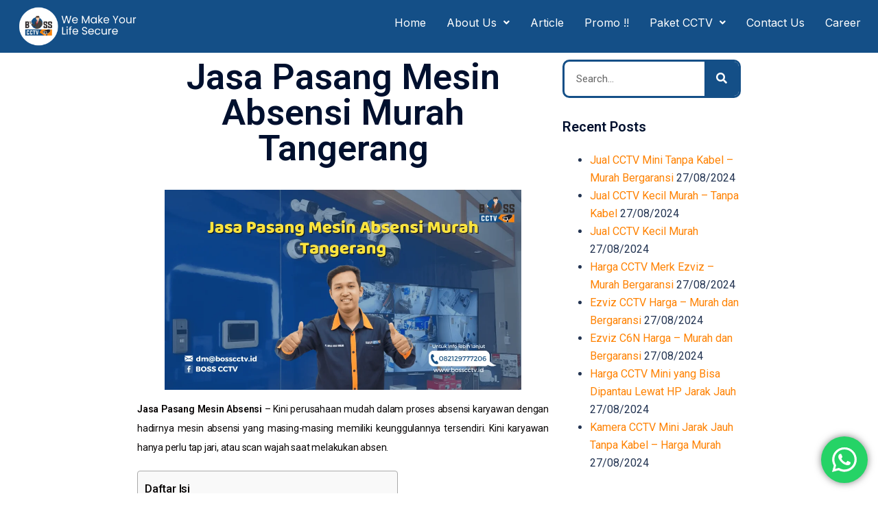

--- FILE ---
content_type: text/html; charset=UTF-8
request_url: https://bosscctv.id/jasa-pasang-mesin-absensi-murah-tangerang/
body_size: 28199
content:
<!DOCTYPE html>
<html lang="en-US">
<head>
	<meta charset="UTF-8" />
	<meta name="viewport" content="width=device-width, initial-scale=1" />
	<link rel="profile" href="https://gmpg.org/xfn/11" />
	<link rel="pingback" href="https://bosscctv.id/xmlrpc.php" />
	            <style>

                .bnav_bottom_nav_wrapper {
                 box-shadow: 0px 0px 0px 0px ;
                                }
                .bnav_bottom_nav_wrapper {
                                        z-index: !important;
                                    }
                .bnav_bottom_nav_wrapper {
                    -webkit-backdrop-filter: blur(5px);
                    backdrop-filter: blur(5px);
                }

                .bnav_bottom_nav_wrapper ul.bnav_main_menu {
                    justify-content: flex-start                }
                /* main-nav-alignment */

                /* Main nav icon and text visibility */
                /*.bnav_bottom_nav_wrapper ul.bnav_main_menu li .icon_wrapper {*/
                /*    display: none;*/
                /*}*/

                /*.bnav_bottom_nav_wrapper ul.bnav_main_menu li.current_page_item .icon_wrapper.active {*/
                /*    display: flex;*/
                /*}*/

                .bnav_bottom_nav_wrapper ul.bnav_main_menu li .text_wrapper {
                    display: flex;
                }
                
                
                                                .bnav_bottom_nav_wrapper ul.bnav_main_menu li a .icon_wrapper.normal {
                    display: flex;
                }
                .bnav_bottom_nav_wrapper ul.bnav_main_menu li.current_page_item .icon_wrapper.normal {
                    display: none;
                }

                                                
                /* Main nav text visibility */
                                .bnav_bottom_nav_wrapper ul.bnav_main_menu li a .text_wrapper {
                    display: flex;
                }

                
                
                                
                /* End icon and text visibility css */

                /* Show total number of items */
                .bnav_bottom_nav_wrapper ul.bnav_main_menu li {
                    display: none !important;
                }

                .bnav_bottom_nav_wrapper ul.bnav_main_menu li:nth-child(-n+5) {
                    display: flex !important;
                }

                /* Typography for image */
                .bnav_bottom_nav_wrapper ul.bnav_main_menu li a .bnav_menu_items .img_icon img {
                    width: 24px                }

                            .bnav_main_menu_container .bnav_menu_items .bnav_flex {
                    flex-direction: column;
                }

                            /* Show total number of items */
            .bnav_bottom_nav_wrapper ul.bnav_main_menu li, .bnav_sub_menu_wrapper ul.sub-menu.depth-0 li, .bnav_bottom_nav_wrapper ul.sub-menu.bnav_child_sub_menu li {
                display: none !important;
            }
                .bnav_bottom_nav_wrapper ul.bnav_main_menu li:nth-child(-n+5){
                display: flex !important;
            }
                    </style>
        <style>
            .bnav_bottom_nav_wrapper {
                display: none !important;
            }

            @media only screen and (max-width: 768px) {
                body {
                    padding-bottom: 0px !important;
                }

                .bnav_bottom_nav_wrapper {
                    display: block !important;
                }
            }
        </style>
        <meta name='robots' content='index, follow, max-image-preview:large, max-snippet:-1, max-video-preview:-1' />
	<style>img:is([sizes="auto" i], [sizes^="auto," i]) { contain-intrinsic-size: 3000px 1500px }</style>
	
	<!-- This site is optimized with the Yoast SEO plugin v23.1 - https://yoast.com/wordpress/plugins/seo/ -->
	<title>Jasa Pasang Mesin Absensi Murah Tangerang | Jasa Pasang CCTV | Harga Pasang CCTV | Toko CCTV Terdekat | Paket CCTV Murah</title>
	<meta name="description" content="Jasa Pasang Mesin Absensi - Kini karyawan hanya perlu tap jari, atau scan wajah saat melakukan absen. Mesin Absensi Karyawan cuma 900 Ribuan!" />
	<link rel="canonical" href="https://bosscctv.id/jasa-pasang-mesin-absensi-murah-tangerang/" />
	<meta property="og:locale" content="en_US" />
	<meta property="og:type" content="article" />
	<meta property="og:title" content="Jasa Pasang Mesin Absensi Murah Tangerang | Jasa Pasang CCTV | Harga Pasang CCTV | Toko CCTV Terdekat | Paket CCTV Murah" />
	<meta property="og:description" content="Jasa Pasang Mesin Absensi - Kini karyawan hanya perlu tap jari, atau scan wajah saat melakukan absen. Mesin Absensi Karyawan cuma 900 Ribuan!" />
	<meta property="og:url" content="https://bosscctv.id/jasa-pasang-mesin-absensi-murah-tangerang/" />
	<meta property="og:site_name" content="Jasa Pasang CCTV | Harga Pasang CCTV | Toko CCTV Terdekat | Paket CCTV Murah" />
	<meta property="article:published_time" content="2022-06-25T03:45:43+00:00" />
	<meta property="article:modified_time" content="2022-06-25T03:45:45+00:00" />
	<meta property="og:image" content="https://bosscctv.id/wp-content/uploads/2022/06/Jasa-Pasang-Mesin-Absensi-Tangerang-BOSS-CCTV.png" />
	<meta property="og:image:width" content="2240" />
	<meta property="og:image:height" content="1260" />
	<meta property="og:image:type" content="image/png" />
	<meta name="author" content="editor" />
	<meta name="twitter:card" content="summary_large_image" />
	<meta name="twitter:label1" content="Written by" />
	<meta name="twitter:data1" content="editor" />
	<meta name="twitter:label2" content="Est. reading time" />
	<meta name="twitter:data2" content="4 minutes" />
	<script type="application/ld+json" class="yoast-schema-graph">{"@context":"https://schema.org","@graph":[{"@type":"WebPage","@id":"https://bosscctv.id/jasa-pasang-mesin-absensi-murah-tangerang/","url":"https://bosscctv.id/jasa-pasang-mesin-absensi-murah-tangerang/","name":"Jasa Pasang Mesin Absensi Murah Tangerang | Jasa Pasang CCTV | Harga Pasang CCTV | Toko CCTV Terdekat | Paket CCTV Murah","isPartOf":{"@id":"https://bosscctv.id/#website"},"primaryImageOfPage":{"@id":"https://bosscctv.id/jasa-pasang-mesin-absensi-murah-tangerang/#primaryimage"},"image":{"@id":"https://bosscctv.id/jasa-pasang-mesin-absensi-murah-tangerang/#primaryimage"},"thumbnailUrl":"https://bosscctv.id/wp-content/uploads/2022/06/Jasa-Pasang-Mesin-Absensi-Tangerang-BOSS-CCTV.png","datePublished":"2022-06-25T03:45:43+00:00","dateModified":"2022-06-25T03:45:45+00:00","author":{"@id":"https://bosscctv.id/#/schema/person/66f673cf336cbc6fbb889f0a8b056106"},"description":"Jasa Pasang Mesin Absensi - Kini karyawan hanya perlu tap jari, atau scan wajah saat melakukan absen. Mesin Absensi Karyawan cuma 900 Ribuan!","breadcrumb":{"@id":"https://bosscctv.id/jasa-pasang-mesin-absensi-murah-tangerang/#breadcrumb"},"inLanguage":"en-US","potentialAction":[{"@type":"ReadAction","target":["https://bosscctv.id/jasa-pasang-mesin-absensi-murah-tangerang/"]}]},{"@type":"ImageObject","inLanguage":"en-US","@id":"https://bosscctv.id/jasa-pasang-mesin-absensi-murah-tangerang/#primaryimage","url":"https://bosscctv.id/wp-content/uploads/2022/06/Jasa-Pasang-Mesin-Absensi-Tangerang-BOSS-CCTV.png","contentUrl":"https://bosscctv.id/wp-content/uploads/2022/06/Jasa-Pasang-Mesin-Absensi-Tangerang-BOSS-CCTV.png","width":2240,"height":1260},{"@type":"BreadcrumbList","@id":"https://bosscctv.id/jasa-pasang-mesin-absensi-murah-tangerang/#breadcrumb","itemListElement":[{"@type":"ListItem","position":1,"name":"Home","item":"https://bosscctv.id/"},{"@type":"ListItem","position":2,"name":"Jasa Pasang Mesin Absensi Murah Tangerang"}]},{"@type":"WebSite","@id":"https://bosscctv.id/#website","url":"https://bosscctv.id/","name":"Jasa Pasang CCTV | Harga Pasang CCTV | Toko CCTV Terdekat | Paket CCTV Murah","description":"Jasa Pasang CCTV, Harga Pasang CCTV, Toko CCTV Terdekat, Paket CCTV Murah","potentialAction":[{"@type":"SearchAction","target":{"@type":"EntryPoint","urlTemplate":"https://bosscctv.id/?s={search_term_string}"},"query-input":"required name=search_term_string"}],"inLanguage":"en-US"},{"@type":"Person","@id":"https://bosscctv.id/#/schema/person/66f673cf336cbc6fbb889f0a8b056106","name":"editor","image":{"@type":"ImageObject","inLanguage":"en-US","@id":"https://bosscctv.id/#/schema/person/image/","url":"https://secure.gravatar.com/avatar/230d9e81c95d48d8526ef387e60ac167?s=96&d=mm&r=g","contentUrl":"https://secure.gravatar.com/avatar/230d9e81c95d48d8526ef387e60ac167?s=96&d=mm&r=g","caption":"editor"},"url":"https://bosscctv.id/author/editor/"}]}</script>
	<!-- / Yoast SEO plugin. -->


<link rel='dns-prefetch' href='//use.fontawesome.com' />
<link rel="alternate" type="application/rss+xml" title="Jasa Pasang CCTV | Harga Pasang CCTV | Toko CCTV Terdekat | Paket CCTV Murah &raquo; Feed" href="https://bosscctv.id/feed/" />
<link rel="alternate" type="application/rss+xml" title="Jasa Pasang CCTV | Harga Pasang CCTV | Toko CCTV Terdekat | Paket CCTV Murah &raquo; Comments Feed" href="https://bosscctv.id/comments/feed/" />
<link rel="alternate" type="application/rss+xml" title="Jasa Pasang CCTV | Harga Pasang CCTV | Toko CCTV Terdekat | Paket CCTV Murah &raquo; Jasa Pasang Mesin Absensi Murah Tangerang Comments Feed" href="https://bosscctv.id/jasa-pasang-mesin-absensi-murah-tangerang/feed/" />

<link rel='stylesheet' id='ht_ctc_main_css-css' href='https://bosscctv.id/wp-content/plugins/click-to-chat-for-whatsapp/new/inc/assets/css/main.css?ver=4.28' type='text/css' media='all' />
<link rel='stylesheet' id='hfe-widgets-style-css' href='https://bosscctv.id/wp-content/plugins/header-footer-elementor/inc/widgets-css/frontend.css?ver=1.6.37' type='text/css' media='all' />
<link rel='stylesheet' id='sydney-bootstrap-css' href='https://bosscctv.id/wp-content/themes/sydney/css/bootstrap/bootstrap.min.css?ver=1' type='text/css' media='all' />
<link rel='stylesheet' id='wp-block-library-css' href='https://bosscctv.id/wp-includes/css/dist/block-library/style.min.css?ver=6.7.4' type='text/css' media='all' />
<style id='wp-block-library-inline-css' type='text/css'>
.wp-block-image.is-style-sydney-rounded img { border-radius:30px; }
.wp-block-gallery.is-style-sydney-rounded img { border-radius:30px; }
</style>
<style id='global-styles-inline-css' type='text/css'>
:root{--wp--preset--aspect-ratio--square: 1;--wp--preset--aspect-ratio--4-3: 4/3;--wp--preset--aspect-ratio--3-4: 3/4;--wp--preset--aspect-ratio--3-2: 3/2;--wp--preset--aspect-ratio--2-3: 2/3;--wp--preset--aspect-ratio--16-9: 16/9;--wp--preset--aspect-ratio--9-16: 9/16;--wp--preset--color--black: #000000;--wp--preset--color--cyan-bluish-gray: #abb8c3;--wp--preset--color--white: #ffffff;--wp--preset--color--pale-pink: #f78da7;--wp--preset--color--vivid-red: #cf2e2e;--wp--preset--color--luminous-vivid-orange: #ff6900;--wp--preset--color--luminous-vivid-amber: #fcb900;--wp--preset--color--light-green-cyan: #7bdcb5;--wp--preset--color--vivid-green-cyan: #00d084;--wp--preset--color--pale-cyan-blue: #8ed1fc;--wp--preset--color--vivid-cyan-blue: #0693e3;--wp--preset--color--vivid-purple: #9b51e0;--wp--preset--gradient--vivid-cyan-blue-to-vivid-purple: linear-gradient(135deg,rgba(6,147,227,1) 0%,rgb(155,81,224) 100%);--wp--preset--gradient--light-green-cyan-to-vivid-green-cyan: linear-gradient(135deg,rgb(122,220,180) 0%,rgb(0,208,130) 100%);--wp--preset--gradient--luminous-vivid-amber-to-luminous-vivid-orange: linear-gradient(135deg,rgba(252,185,0,1) 0%,rgba(255,105,0,1) 100%);--wp--preset--gradient--luminous-vivid-orange-to-vivid-red: linear-gradient(135deg,rgba(255,105,0,1) 0%,rgb(207,46,46) 100%);--wp--preset--gradient--very-light-gray-to-cyan-bluish-gray: linear-gradient(135deg,rgb(238,238,238) 0%,rgb(169,184,195) 100%);--wp--preset--gradient--cool-to-warm-spectrum: linear-gradient(135deg,rgb(74,234,220) 0%,rgb(151,120,209) 20%,rgb(207,42,186) 40%,rgb(238,44,130) 60%,rgb(251,105,98) 80%,rgb(254,248,76) 100%);--wp--preset--gradient--blush-light-purple: linear-gradient(135deg,rgb(255,206,236) 0%,rgb(152,150,240) 100%);--wp--preset--gradient--blush-bordeaux: linear-gradient(135deg,rgb(254,205,165) 0%,rgb(254,45,45) 50%,rgb(107,0,62) 100%);--wp--preset--gradient--luminous-dusk: linear-gradient(135deg,rgb(255,203,112) 0%,rgb(199,81,192) 50%,rgb(65,88,208) 100%);--wp--preset--gradient--pale-ocean: linear-gradient(135deg,rgb(255,245,203) 0%,rgb(182,227,212) 50%,rgb(51,167,181) 100%);--wp--preset--gradient--electric-grass: linear-gradient(135deg,rgb(202,248,128) 0%,rgb(113,206,126) 100%);--wp--preset--gradient--midnight: linear-gradient(135deg,rgb(2,3,129) 0%,rgb(40,116,252) 100%);--wp--preset--font-size--small: 13px;--wp--preset--font-size--medium: 20px;--wp--preset--font-size--large: 36px;--wp--preset--font-size--x-large: 42px;--wp--preset--spacing--20: 0.44rem;--wp--preset--spacing--30: 0.67rem;--wp--preset--spacing--40: 1rem;--wp--preset--spacing--50: 1.5rem;--wp--preset--spacing--60: 2.25rem;--wp--preset--spacing--70: 3.38rem;--wp--preset--spacing--80: 5.06rem;--wp--preset--shadow--natural: 6px 6px 9px rgba(0, 0, 0, 0.2);--wp--preset--shadow--deep: 12px 12px 50px rgba(0, 0, 0, 0.4);--wp--preset--shadow--sharp: 6px 6px 0px rgba(0, 0, 0, 0.2);--wp--preset--shadow--outlined: 6px 6px 0px -3px rgba(255, 255, 255, 1), 6px 6px rgba(0, 0, 0, 1);--wp--preset--shadow--crisp: 6px 6px 0px rgba(0, 0, 0, 1);}:root { --wp--style--global--content-size: 740px;--wp--style--global--wide-size: 1140px; }:where(body) { margin: 0; }.wp-site-blocks { padding-top: var(--wp--style--root--padding-top); padding-bottom: var(--wp--style--root--padding-bottom); }.has-global-padding { padding-right: var(--wp--style--root--padding-right); padding-left: var(--wp--style--root--padding-left); }.has-global-padding > .alignfull { margin-right: calc(var(--wp--style--root--padding-right) * -1); margin-left: calc(var(--wp--style--root--padding-left) * -1); }.has-global-padding :where(:not(.alignfull.is-layout-flow) > .has-global-padding:not(.wp-block-block, .alignfull)) { padding-right: 0; padding-left: 0; }.has-global-padding :where(:not(.alignfull.is-layout-flow) > .has-global-padding:not(.wp-block-block, .alignfull)) > .alignfull { margin-left: 0; margin-right: 0; }.wp-site-blocks > .alignleft { float: left; margin-right: 2em; }.wp-site-blocks > .alignright { float: right; margin-left: 2em; }.wp-site-blocks > .aligncenter { justify-content: center; margin-left: auto; margin-right: auto; }:where(.wp-site-blocks) > * { margin-block-start: 24px; margin-block-end: 0; }:where(.wp-site-blocks) > :first-child { margin-block-start: 0; }:where(.wp-site-blocks) > :last-child { margin-block-end: 0; }:root { --wp--style--block-gap: 24px; }:root :where(.is-layout-flow) > :first-child{margin-block-start: 0;}:root :where(.is-layout-flow) > :last-child{margin-block-end: 0;}:root :where(.is-layout-flow) > *{margin-block-start: 24px;margin-block-end: 0;}:root :where(.is-layout-constrained) > :first-child{margin-block-start: 0;}:root :where(.is-layout-constrained) > :last-child{margin-block-end: 0;}:root :where(.is-layout-constrained) > *{margin-block-start: 24px;margin-block-end: 0;}:root :where(.is-layout-flex){gap: 24px;}:root :where(.is-layout-grid){gap: 24px;}.is-layout-flow > .alignleft{float: left;margin-inline-start: 0;margin-inline-end: 2em;}.is-layout-flow > .alignright{float: right;margin-inline-start: 2em;margin-inline-end: 0;}.is-layout-flow > .aligncenter{margin-left: auto !important;margin-right: auto !important;}.is-layout-constrained > .alignleft{float: left;margin-inline-start: 0;margin-inline-end: 2em;}.is-layout-constrained > .alignright{float: right;margin-inline-start: 2em;margin-inline-end: 0;}.is-layout-constrained > .aligncenter{margin-left: auto !important;margin-right: auto !important;}.is-layout-constrained > :where(:not(.alignleft):not(.alignright):not(.alignfull)){max-width: var(--wp--style--global--content-size);margin-left: auto !important;margin-right: auto !important;}.is-layout-constrained > .alignwide{max-width: var(--wp--style--global--wide-size);}body .is-layout-flex{display: flex;}.is-layout-flex{flex-wrap: wrap;align-items: center;}.is-layout-flex > :is(*, div){margin: 0;}body .is-layout-grid{display: grid;}.is-layout-grid > :is(*, div){margin: 0;}body{--wp--style--root--padding-top: 0px;--wp--style--root--padding-right: 0px;--wp--style--root--padding-bottom: 0px;--wp--style--root--padding-left: 0px;}a:where(:not(.wp-element-button)){text-decoration: underline;}:root :where(.wp-element-button, .wp-block-button__link){background-color: #32373c;border-width: 0;color: #fff;font-family: inherit;font-size: inherit;line-height: inherit;padding: calc(0.667em + 2px) calc(1.333em + 2px);text-decoration: none;}.has-black-color{color: var(--wp--preset--color--black) !important;}.has-cyan-bluish-gray-color{color: var(--wp--preset--color--cyan-bluish-gray) !important;}.has-white-color{color: var(--wp--preset--color--white) !important;}.has-pale-pink-color{color: var(--wp--preset--color--pale-pink) !important;}.has-vivid-red-color{color: var(--wp--preset--color--vivid-red) !important;}.has-luminous-vivid-orange-color{color: var(--wp--preset--color--luminous-vivid-orange) !important;}.has-luminous-vivid-amber-color{color: var(--wp--preset--color--luminous-vivid-amber) !important;}.has-light-green-cyan-color{color: var(--wp--preset--color--light-green-cyan) !important;}.has-vivid-green-cyan-color{color: var(--wp--preset--color--vivid-green-cyan) !important;}.has-pale-cyan-blue-color{color: var(--wp--preset--color--pale-cyan-blue) !important;}.has-vivid-cyan-blue-color{color: var(--wp--preset--color--vivid-cyan-blue) !important;}.has-vivid-purple-color{color: var(--wp--preset--color--vivid-purple) !important;}.has-black-background-color{background-color: var(--wp--preset--color--black) !important;}.has-cyan-bluish-gray-background-color{background-color: var(--wp--preset--color--cyan-bluish-gray) !important;}.has-white-background-color{background-color: var(--wp--preset--color--white) !important;}.has-pale-pink-background-color{background-color: var(--wp--preset--color--pale-pink) !important;}.has-vivid-red-background-color{background-color: var(--wp--preset--color--vivid-red) !important;}.has-luminous-vivid-orange-background-color{background-color: var(--wp--preset--color--luminous-vivid-orange) !important;}.has-luminous-vivid-amber-background-color{background-color: var(--wp--preset--color--luminous-vivid-amber) !important;}.has-light-green-cyan-background-color{background-color: var(--wp--preset--color--light-green-cyan) !important;}.has-vivid-green-cyan-background-color{background-color: var(--wp--preset--color--vivid-green-cyan) !important;}.has-pale-cyan-blue-background-color{background-color: var(--wp--preset--color--pale-cyan-blue) !important;}.has-vivid-cyan-blue-background-color{background-color: var(--wp--preset--color--vivid-cyan-blue) !important;}.has-vivid-purple-background-color{background-color: var(--wp--preset--color--vivid-purple) !important;}.has-black-border-color{border-color: var(--wp--preset--color--black) !important;}.has-cyan-bluish-gray-border-color{border-color: var(--wp--preset--color--cyan-bluish-gray) !important;}.has-white-border-color{border-color: var(--wp--preset--color--white) !important;}.has-pale-pink-border-color{border-color: var(--wp--preset--color--pale-pink) !important;}.has-vivid-red-border-color{border-color: var(--wp--preset--color--vivid-red) !important;}.has-luminous-vivid-orange-border-color{border-color: var(--wp--preset--color--luminous-vivid-orange) !important;}.has-luminous-vivid-amber-border-color{border-color: var(--wp--preset--color--luminous-vivid-amber) !important;}.has-light-green-cyan-border-color{border-color: var(--wp--preset--color--light-green-cyan) !important;}.has-vivid-green-cyan-border-color{border-color: var(--wp--preset--color--vivid-green-cyan) !important;}.has-pale-cyan-blue-border-color{border-color: var(--wp--preset--color--pale-cyan-blue) !important;}.has-vivid-cyan-blue-border-color{border-color: var(--wp--preset--color--vivid-cyan-blue) !important;}.has-vivid-purple-border-color{border-color: var(--wp--preset--color--vivid-purple) !important;}.has-vivid-cyan-blue-to-vivid-purple-gradient-background{background: var(--wp--preset--gradient--vivid-cyan-blue-to-vivid-purple) !important;}.has-light-green-cyan-to-vivid-green-cyan-gradient-background{background: var(--wp--preset--gradient--light-green-cyan-to-vivid-green-cyan) !important;}.has-luminous-vivid-amber-to-luminous-vivid-orange-gradient-background{background: var(--wp--preset--gradient--luminous-vivid-amber-to-luminous-vivid-orange) !important;}.has-luminous-vivid-orange-to-vivid-red-gradient-background{background: var(--wp--preset--gradient--luminous-vivid-orange-to-vivid-red) !important;}.has-very-light-gray-to-cyan-bluish-gray-gradient-background{background: var(--wp--preset--gradient--very-light-gray-to-cyan-bluish-gray) !important;}.has-cool-to-warm-spectrum-gradient-background{background: var(--wp--preset--gradient--cool-to-warm-spectrum) !important;}.has-blush-light-purple-gradient-background{background: var(--wp--preset--gradient--blush-light-purple) !important;}.has-blush-bordeaux-gradient-background{background: var(--wp--preset--gradient--blush-bordeaux) !important;}.has-luminous-dusk-gradient-background{background: var(--wp--preset--gradient--luminous-dusk) !important;}.has-pale-ocean-gradient-background{background: var(--wp--preset--gradient--pale-ocean) !important;}.has-electric-grass-gradient-background{background: var(--wp--preset--gradient--electric-grass) !important;}.has-midnight-gradient-background{background: var(--wp--preset--gradient--midnight) !important;}.has-small-font-size{font-size: var(--wp--preset--font-size--small) !important;}.has-medium-font-size{font-size: var(--wp--preset--font-size--medium) !important;}.has-large-font-size{font-size: var(--wp--preset--font-size--large) !important;}.has-x-large-font-size{font-size: var(--wp--preset--font-size--x-large) !important;}
:root :where(.wp-block-pullquote){font-size: 1.5em;line-height: 1.6;}
</style>
<link rel='stylesheet' id='fa5-css' href='https://use.fontawesome.com/releases/v5.13.0/css/all.css?ver=5.13.0' type='text/css' media='all' />
<link rel='stylesheet' id='fa5-v4-shims-css' href='https://use.fontawesome.com/releases/v5.13.0/css/v4-shims.css?ver=5.13.0' type='text/css' media='all' />
<link rel='stylesheet' id='wp-bnav-css' href='https://bosscctv.id/wp-content/plugins/mobile-bottom-menu-for-wp/public/css/wp-bnav-public.css?ver=1.2.7' type='text/css' media='all' />
<link rel='stylesheet' id='ez-toc-css' href='https://bosscctv.id/wp-content/plugins/easy-table-of-contents/assets/css/screen.min.css?ver=2.0.68.1' type='text/css' media='all' />
<style id='ez-toc-inline-css' type='text/css'>
div#ez-toc-container .ez-toc-title {font-size: 120%;}div#ez-toc-container .ez-toc-title {font-weight: 500;}div#ez-toc-container ul li {font-size: 95%;}div#ez-toc-container ul li {font-weight: 500;}div#ez-toc-container nav ul ul li {font-size: 90%;}
</style>
<link rel='stylesheet' id='hfe-style-css' href='https://bosscctv.id/wp-content/plugins/header-footer-elementor/assets/css/header-footer-elementor.css?ver=1.6.37' type='text/css' media='all' />
<link rel='stylesheet' id='elementor-icons-css' href='https://bosscctv.id/wp-content/plugins/elementor/assets/lib/eicons/css/elementor-icons.min.css?ver=5.30.0' type='text/css' media='all' />
<link rel='stylesheet' id='elementor-frontend-css' href='https://bosscctv.id/wp-content/plugins/elementor/assets/css/frontend.min.css?ver=3.23.2' type='text/css' media='all' />
<link rel='stylesheet' id='swiper-css' href='https://bosscctv.id/wp-content/plugins/elementor/assets/lib/swiper/v8/css/swiper.min.css?ver=8.4.5' type='text/css' media='all' />
<link rel='stylesheet' id='elementor-post-5-css' href='https://bosscctv.id/wp-content/uploads/elementor/css/post-5.css?ver=1726037730' type='text/css' media='all' />
<link rel='stylesheet' id='elementor-pro-css' href='https://bosscctv.id/wp-content/plugins/elementor-pro/assets/css/frontend.min.css?ver=3.23.1' type='text/css' media='all' />
<link rel='stylesheet' id='elementor-post-1534-css' href='https://bosscctv.id/wp-content/uploads/elementor/css/post-1534.css?ver=1726037730' type='text/css' media='all' />
<link rel='stylesheet' id='elementor-post-3038-css' href='https://bosscctv.id/wp-content/uploads/elementor/css/post-3038.css?ver=1726037733' type='text/css' media='all' />
<link rel='stylesheet' id='sydney-style-css' href='https://bosscctv.id/wp-content/themes/sydney/style.css?ver=20230821' type='text/css' media='all' />
<!--[if lte IE 9]>
<link rel='stylesheet' id='sydney-ie9-css' href='https://bosscctv.id/wp-content/themes/sydney/css/ie9.css?ver=6.7.4' type='text/css' media='all' />
<![endif]-->
<link rel='stylesheet' id='sydney-elementor-css' href='https://bosscctv.id/wp-content/themes/sydney/css/components/elementor.min.css?ver=20220824' type='text/css' media='all' />
<link rel='stylesheet' id='sydney-comments-css' href='https://bosscctv.id/wp-content/themes/sydney/css/components/comments.min.css?ver=20220824' type='text/css' media='all' />
<link rel='stylesheet' id='sydney-style-min-css' href='https://bosscctv.id/wp-content/themes/sydney/css/styles.min.css?ver=20240307' type='text/css' media='all' />
<style id='sydney-style-min-inline-css' type='text/css'>
.site-header{background-color:rgba(32,141,214,0.9);}.woocommerce ul.products li.product{text-align:center;}html{scroll-behavior:smooth;}.header-image{background-size:cover;}.header-image{height:300px;}:root{--sydney-global-color-1:#ff8202;--sydney-global-color-2:#b73d3d;--sydney-global-color-3:#233452;--sydney-global-color-4:#00102E;--sydney-global-color-5:#737C8C;--sydney-global-color-6:#00102E;--sydney-global-color-7:#F4F5F7;--sydney-global-color-8:#dbdbdb;--sydney-global-color-9:#ffffff;}.llms-student-dashboard .llms-button-secondary:hover,.llms-button-action:hover,.read-more-gt,.widget-area .widget_fp_social a,#mainnav ul li a:hover,.sydney_contact_info_widget span,.roll-team .team-content .name,.roll-team .team-item .team-pop .team-social li:hover a,.roll-infomation li.address:before,.roll-infomation li.phone:before,.roll-infomation li.email:before,.roll-testimonials .name,.roll-button.border,.roll-button:hover,.roll-icon-list .icon i,.roll-icon-list .content h3 a:hover,.roll-icon-box.white .content h3 a,.roll-icon-box .icon i,.roll-icon-box .content h3 a:hover,.switcher-container .switcher-icon a:focus,.go-top:hover,.hentry .meta-post a:hover,#mainnav > ul > li > a.active,#mainnav > ul > li > a:hover,button:hover,input[type="button"]:hover,input[type="reset"]:hover,input[type="submit"]:hover,.text-color,.social-menu-widget a,.social-menu-widget a:hover,.archive .team-social li a,a,h1 a,h2 a,h3 a,h4 a,h5 a,h6 a,.classic-alt .meta-post a,.single .hentry .meta-post a,.content-area.modern .hentry .meta-post span:before,.content-area.modern .post-cat{color:var(--sydney-global-color-1)}.llms-student-dashboard .llms-button-secondary,.llms-button-action,.woocommerce #respond input#submit,.woocommerce a.button,.woocommerce button.button,.woocommerce input.button,.project-filter li a.active,.project-filter li a:hover,.preloader .pre-bounce1,.preloader .pre-bounce2,.roll-team .team-item .team-pop,.roll-progress .progress-animate,.roll-socials li a:hover,.roll-project .project-item .project-pop,.roll-project .project-filter li.active,.roll-project .project-filter li:hover,.roll-button.light:hover,.roll-button.border:hover,.roll-button,.roll-icon-box.white .icon,.owl-theme .owl-controls .owl-page.active span,.owl-theme .owl-controls.clickable .owl-page:hover span,.go-top,.bottom .socials li:hover a,.sidebar .widget:before,.blog-pagination ul li.active,.blog-pagination ul li:hover a,.content-area .hentry:after,.text-slider .maintitle:after,.error-wrap #search-submit:hover,#mainnav .sub-menu li:hover > a,#mainnav ul li ul:after,button,input[type="button"],input[type="reset"],input[type="submit"],.panel-grid-cell .widget-title:after,.cart-amount{background-color:var(--sydney-global-color-1)}.llms-student-dashboard .llms-button-secondary,.llms-student-dashboard .llms-button-secondary:hover,.llms-button-action,.llms-button-action:hover,.roll-socials li a:hover,.roll-socials li a,.roll-button.light:hover,.roll-button.border,.roll-button,.roll-icon-list .icon,.roll-icon-box .icon,.owl-theme .owl-controls .owl-page span,.comment .comment-detail,.widget-tags .tag-list a:hover,.blog-pagination ul li,.error-wrap #search-submit:hover,textarea:focus,input[type="text"]:focus,input[type="password"]:focus,input[type="datetime"]:focus,input[type="datetime-local"]:focus,input[type="date"]:focus,input[type="month"]:focus,input[type="time"]:focus,input[type="week"]:focus,input[type="number"]:focus,input[type="email"]:focus,input[type="url"]:focus,input[type="search"]:focus,input[type="tel"]:focus,input[type="color"]:focus,button,input[type="button"],input[type="reset"],input[type="submit"],.archive .team-social li a{border-color:var(--sydney-global-color-1)}.sydney_contact_info_widget span{fill:var(--sydney-global-color-1);}.go-top:hover svg{stroke:var(--sydney-global-color-1);}.site-header.float-header{background-color:rgba(32,141,214,0.9);}@media only screen and (max-width:1024px){.site-header{background-color:#208dd6;}}#mainnav ul li a,#mainnav ul li::before{color:#ffffff}#mainnav .sub-menu li a{color:#ffffff}#mainnav .sub-menu li a{background:#208dd6}.text-slider .maintitle,.text-slider .subtitle{color:#ffffff}body{color:}#secondary{background-color:#ffffff}#secondary,#secondary a:not(.wp-block-button__link){color:#737C8C}.btn-menu .sydney-svg-icon{fill:#ffffff}#mainnav ul li a:hover,.main-header #mainnav .menu > li > a:hover{color:#ff8202}.overlay{background-color:#000000}.page-wrap{padding-top:0;}.page-wrap{padding-bottom:100px;}@media only screen and (max-width:1025px){.mobile-slide{display:block;}.slide-item{background-image:none !important;}.header-slider{}.slide-item{height:auto !important;}.slide-inner{min-height:initial;}}.go-top.show{border-radius:2px;bottom:10px;}.go-top.position-right{right:20px;}.go-top.position-left{left:20px;}.go-top{background-color:;}.go-top:hover{background-color:;}.go-top{color:;}.go-top svg{stroke:;}.go-top:hover{color:;}.go-top:hover svg{stroke:;}.go-top .sydney-svg-icon,.go-top .sydney-svg-icon svg{width:16px;height:16px;}.go-top{padding:15px;}.site-info{border-top:0;}.footer-widgets-grid{gap:30px;}@media (min-width:992px){.footer-widgets-grid{padding-top:95px;padding-bottom:95px;}}@media (min-width:576px) and (max-width:991px){.footer-widgets-grid{padding-top:60px;padding-bottom:60px;}}@media (max-width:575px){.footer-widgets-grid{padding-top:60px;padding-bottom:60px;}}@media (min-width:992px){.sidebar-column .widget .widget-title{font-size:22px;}}@media (min-width:576px) and (max-width:991px){.sidebar-column .widget .widget-title{font-size:22px;}}@media (max-width:575px){.sidebar-column .widget .widget-title{font-size:22px;}}@media (min-width:992px){.footer-widgets{font-size:16px;}}@media (min-width:576px) and (max-width:991px){.footer-widgets{font-size:16px;}}@media (max-width:575px){.footer-widgets{font-size:16px;}}.footer-widgets{background-color:;}.sidebar-column .widget .widget-title{color:;}.sidebar-column .widget h1,.sidebar-column .widget h2,.sidebar-column .widget h3,.sidebar-column .widget h4,.sidebar-column .widget h5,.sidebar-column .widget h6{color:;}.sidebar-column .widget{color:;}#sidebar-footer .widget a{color:;}#sidebar-footer .widget a:hover{color:;}.site-footer{background-color:;}.site-info,.site-info a{color:;}.site-info .sydney-svg-icon svg{fill:;}.site-info{padding-top:20px;padding-bottom:20px;}@media (min-width:992px){button,.roll-button,a.button,.wp-block-button__link,input[type="button"],input[type="reset"],input[type="submit"]{padding-top:12px;padding-bottom:12px;}}@media (min-width:576px) and (max-width:991px){button,.roll-button,a.button,.wp-block-button__link,input[type="button"],input[type="reset"],input[type="submit"]{padding-top:12px;padding-bottom:12px;}}@media (max-width:575px){button,.roll-button,a.button,.wp-block-button__link,input[type="button"],input[type="reset"],input[type="submit"]{padding-top:12px;padding-bottom:12px;}}@media (min-width:992px){button,.roll-button,a.button,.wp-block-button__link,input[type="button"],input[type="reset"],input[type="submit"]{padding-left:35px;padding-right:35px;}}@media (min-width:576px) and (max-width:991px){button,.roll-button,a.button,.wp-block-button__link,input[type="button"],input[type="reset"],input[type="submit"]{padding-left:35px;padding-right:35px;}}@media (max-width:575px){button,.roll-button,a.button,.wp-block-button__link,input[type="button"],input[type="reset"],input[type="submit"]{padding-left:35px;padding-right:35px;}}button,.roll-button,a.button,.wp-block-button__link,input[type="button"],input[type="reset"],input[type="submit"]{border-radius:0;}@media (min-width:992px){button,.roll-button,a.button,.wp-block-button__link,input[type="button"],input[type="reset"],input[type="submit"]{font-size:14px;}}@media (min-width:576px) and (max-width:991px){button,.roll-button,a.button,.wp-block-button__link,input[type="button"],input[type="reset"],input[type="submit"]{font-size:14px;}}@media (max-width:575px){button,.roll-button,a.button,.wp-block-button__link,input[type="button"],input[type="reset"],input[type="submit"]{font-size:14px;}}button,.roll-button,a.button,.wp-block-button__link,input[type="button"],input[type="reset"],input[type="submit"]{text-transform:uppercase;}button,div.wpforms-container-full .wpforms-form input[type=submit],div.wpforms-container-full .wpforms-form button[type=submit],div.wpforms-container-full .wpforms-form .wpforms-page-button,.roll-button,a.button,.wp-block-button__link,input[type="button"],input[type="reset"],input[type="submit"]{background-color:;}button:hover,div.wpforms-container-full .wpforms-form input[type=submit]:hover,div.wpforms-container-full .wpforms-form button[type=submit]:hover,div.wpforms-container-full .wpforms-form .wpforms-page-button:hover,.roll-button:hover,a.button:hover,.wp-block-button__link:hover,input[type="button"]:hover,input[type="reset"]:hover,input[type="submit"]:hover{background-color:;}button,div.wpforms-container-full .wpforms-form input[type=submit],div.wpforms-container-full .wpforms-form button[type=submit],div.wpforms-container-full .wpforms-form .wpforms-page-button,.checkout-button.button,a.button,.wp-block-button__link,input[type="button"],input[type="reset"],input[type="submit"]{color:;}button:hover,div.wpforms-container-full .wpforms-form input[type=submit]:hover,div.wpforms-container-full .wpforms-form button[type=submit]:hover,div.wpforms-container-full .wpforms-form .wpforms-page-button:hover,.roll-button:hover,a.button:hover,.wp-block-button__link:hover,input[type="button"]:hover,input[type="reset"]:hover,input[type="submit"]:hover{color:;}.is-style-outline .wp-block-button__link,div.wpforms-container-full .wpforms-form input[type=submit],div.wpforms-container-full .wpforms-form button[type=submit],div.wpforms-container-full .wpforms-form .wpforms-page-button,.roll-button,.wp-block-button__link.is-style-outline,button,a.button,.wp-block-button__link,input[type="button"],input[type="reset"],input[type="submit"]{border-color:;}button:hover,div.wpforms-container-full .wpforms-form input[type=submit]:hover,div.wpforms-container-full .wpforms-form button[type=submit]:hover,div.wpforms-container-full .wpforms-form .wpforms-page-button:hover,.roll-button:hover,a.button:hover,.wp-block-button__link:hover,input[type="button"]:hover,input[type="reset"]:hover,input[type="submit"]:hover{border-color:;}.posts-layout .list-image{width:30%;}.posts-layout .list-content{width:70%;}.content-area:not(.layout4):not(.layout6) .posts-layout .entry-thumb{margin:0 0 24px 0;}.layout4 .entry-thumb,.layout6 .entry-thumb{margin:0 24px 0 0;}.layout6 article:nth-of-type(even) .list-image .entry-thumb{margin:0 0 0 24px;}.posts-layout .entry-header{margin-bottom:24px;}.posts-layout .entry-meta.below-excerpt{margin:15px 0 0;}.posts-layout .entry-meta.above-title{margin:0 0 15px;}.single .entry-header .entry-title{color:;}.single .entry-header .entry-meta,.single .entry-header .entry-meta a{color:;}@media (min-width:992px){.single .entry-meta{font-size:12px;}}@media (min-width:576px) and (max-width:991px){.single .entry-meta{font-size:12px;}}@media (max-width:575px){.single .entry-meta{font-size:12px;}}@media (min-width:992px){.single .entry-header .entry-title{font-size:48px;}}@media (min-width:576px) and (max-width:991px){.single .entry-header .entry-title{font-size:32px;}}@media (max-width:575px){.single .entry-header .entry-title{font-size:32px;}}.posts-layout .entry-post{color:#233452;}.posts-layout .entry-title a{color:#00102E;}.posts-layout .author,.posts-layout .entry-meta a{color:#737C8C;}@media (min-width:992px){.posts-layout .entry-post{font-size:16px;}}@media (min-width:576px) and (max-width:991px){.posts-layout .entry-post{font-size:16px;}}@media (max-width:575px){.posts-layout .entry-post{font-size:16px;}}@media (min-width:992px){.posts-layout .entry-meta{font-size:12px;}}@media (min-width:576px) and (max-width:991px){.posts-layout .entry-meta{font-size:12px;}}@media (max-width:575px){.posts-layout .entry-meta{font-size:12px;}}@media (min-width:992px){.posts-layout .entry-title{font-size:32px;}}@media (min-width:576px) and (max-width:991px){.posts-layout .entry-title{font-size:32px;}}@media (max-width:575px){.posts-layout .entry-title{font-size:32px;}}.single .entry-header{margin-bottom:40px;}.single .entry-thumb{margin-bottom:40px;}.single .entry-meta-above{margin-bottom:24px;}.single .entry-meta-below{margin-top:24px;}@media (min-width:992px){.custom-logo-link img{max-width:180px;}}@media (min-width:576px) and (max-width:991px){.custom-logo-link img{max-width:100px;}}@media (max-width:575px){.custom-logo-link img{max-width:100px;}}.main-header,.bottom-header-row{border-bottom:0 solid rgba(255,255,255,0.1);}.header_layout_3,.header_layout_4,.header_layout_5{border-bottom:1px solid rgba(255,255,255,0.1);}.main-header,.header-search-form{background-color:;}.main-header.sticky-active{background-color:;}.main-header .site-title a,.main-header .site-description,.main-header #mainnav .menu > li > a,#mainnav .nav-menu > li > a,.main-header .header-contact a{color:;}.main-header .sydney-svg-icon svg,.main-header .dropdown-symbol .sydney-svg-icon svg{fill:;}.sticky-active .main-header .site-title a,.sticky-active .main-header .site-description,.sticky-active .main-header #mainnav .menu > li > a,.sticky-active .main-header .header-contact a,.sticky-active .main-header .logout-link,.sticky-active .main-header .html-item,.sticky-active .main-header .sydney-login-toggle{color:;}.sticky-active .main-header .sydney-svg-icon svg,.sticky-active .main-header .dropdown-symbol .sydney-svg-icon svg{fill:;}.bottom-header-row{background-color:;}.bottom-header-row,.bottom-header-row .header-contact a,.bottom-header-row #mainnav .menu > li > a{color:;}.bottom-header-row #mainnav .menu > li > a:hover{color:;}.bottom-header-row .header-item svg,.dropdown-symbol .sydney-svg-icon svg{fill:;}.main-header .main-header-inner,.main-header .top-header-row{padding-top:15px;padding-bottom:15px;}.bottom-header-inner{padding-top:15px;padding-bottom:15px;}.bottom-header-row #mainnav ul ul li,.main-header #mainnav ul ul li{background-color:;}.bottom-header-row #mainnav ul ul li a,.bottom-header-row #mainnav ul ul li:hover a,.main-header #mainnav ul ul li:hover a,.main-header #mainnav ul ul li a{color:;}.bottom-header-row #mainnav ul ul li svg,.main-header #mainnav ul ul li svg{fill:;}#mainnav .sub-menu li:hover>a,.main-header #mainnav ul ul li:hover>a{color:;}.main-header-cart .count-number{color:;}.main-header-cart .widget_shopping_cart .widgettitle:after,.main-header-cart .widget_shopping_cart .woocommerce-mini-cart__buttons:before{background-color:rgba(33,33,33,0.9);}.sydney-offcanvas-menu .mainnav ul li,.mobile-header-item.offcanvas-items,.mobile-header-item.offcanvas-items .social-profile{text-align:left;}.sydney-offcanvas-menu #mainnav ul ul a{color:;}.sydney-offcanvas-menu #mainnav > div > ul > li > a{font-size:18px;}.sydney-offcanvas-menu #mainnav ul ul li a{font-size:16px;}.sydney-offcanvas-menu .mainnav a{padding:10px 0;}#masthead-mobile{background-color:;}#masthead-mobile .site-description,#masthead-mobile a:not(.button){color:;}#masthead-mobile svg{fill:;}.mobile-header{padding-top:15px;padding-bottom:15px;}.sydney-offcanvas-menu{background-color:;}.offcanvas-header-custom-text,.sydney-offcanvas-menu,.sydney-offcanvas-menu #mainnav a:not(.button),.sydney-offcanvas-menu a:not(.button){color:#ffffff;}.sydney-offcanvas-menu svg,.sydney-offcanvas-menu .dropdown-symbol .sydney-svg-icon svg{fill:#ffffff;}@media (min-width:992px){.site-logo{max-height:100px;}}@media (min-width:576px) and (max-width:991px){.site-logo{max-height:100px;}}@media (max-width:575px){.site-logo{max-height:100px;}}.site-title a,.site-title a:visited,.main-header .site-title a,.main-header .site-title a:visited{color:}.site-description,.main-header .site-description{color:}@media (min-width:992px){.site-title{font-size:32px;}}@media (min-width:576px) and (max-width:991px){.site-title{font-size:24px;}}@media (max-width:575px){.site-title{font-size:20px;}}@media (min-width:992px){.site-description{font-size:16px;}}@media (min-width:576px) and (max-width:991px){.site-description{font-size:16px;}}@media (max-width:575px){.site-description{font-size:16px;}}h1,h2,h3,h4,h5,h6,.site-title{text-decoration:;text-transform:;font-style:;line-height:1.2;letter-spacing:px;}@media (min-width:992px){h1:not(.site-title){font-size:52px;}}@media (min-width:576px) and (max-width:991px){h1:not(.site-title){font-size:42px;}}@media (max-width:575px){h1:not(.site-title){font-size:32px;}}@media (min-width:992px){h2{font-size:42px;}}@media (min-width:576px) and (max-width:991px){h2{font-size:32px;}}@media (max-width:575px){h2{font-size:24px;}}@media (min-width:992px){h3{font-size:32px;}}@media (min-width:576px) and (max-width:991px){h3{font-size:24px;}}@media (max-width:575px){h3{font-size:20px;}}@media (min-width:992px){h4{font-size:24px;}}@media (min-width:576px) and (max-width:991px){h4{font-size:18px;}}@media (max-width:575px){h4{font-size:16px;}}@media (min-width:992px){h5{font-size:20px;}}@media (min-width:576px) and (max-width:991px){h5{font-size:16px;}}@media (max-width:575px){h5{font-size:16px;}}@media (min-width:992px){h6{font-size:18px;}}@media (min-width:576px) and (max-width:991px){h6{font-size:16px;}}@media (max-width:575px){h6{font-size:16px;}}p,.posts-layout .entry-post{text-decoration:}body,.posts-layout .entry-post{text-transform:;font-style:;line-height:1.68;letter-spacing:px;}@media (min-width:992px){body{font-size:16px;}}@media (min-width:576px) and (max-width:991px){body{font-size:16px;}}@media (max-width:575px){body{font-size:16px;}}@media (min-width:992px){.woocommerce div.product .product-gallery-summary .entry-title{font-size:32px;}}@media (min-width:576px) and (max-width:991px){.woocommerce div.product .product-gallery-summary .entry-title{font-size:32px;}}@media (max-width:575px){.woocommerce div.product .product-gallery-summary .entry-title{font-size:32px;}}@media (min-width:992px){.woocommerce div.product .product-gallery-summary .price .amount{font-size:24px;}}@media (min-width:576px) and (max-width:991px){.woocommerce div.product .product-gallery-summary .price .amount{font-size:24px;}}@media (max-width:575px){.woocommerce div.product .product-gallery-summary .price .amount{font-size:24px;}}.woocommerce ul.products li.product .col-md-7 > *,.woocommerce ul.products li.product .col-md-8 > *,.woocommerce ul.products li.product > *{margin-bottom:12px;}.wc-block-grid__product-onsale,span.onsale{border-radius:0;top:20px!important;left:20px!important;}.wc-block-grid__product-onsale,.products span.onsale{left:auto!important;right:20px;}.wc-block-grid__product-onsale,span.onsale{color:;}.wc-block-grid__product-onsale,span.onsale{background-color:;}ul.wc-block-grid__products li.wc-block-grid__product .wc-block-grid__product-title,ul.wc-block-grid__products li.wc-block-grid__product .woocommerce-loop-product__title,ul.wc-block-grid__products li.product .wc-block-grid__product-title,ul.wc-block-grid__products li.product .woocommerce-loop-product__title,ul.products li.wc-block-grid__product .wc-block-grid__product-title,ul.products li.wc-block-grid__product .woocommerce-loop-product__title,ul.products li.product .wc-block-grid__product-title,ul.products li.product .woocommerce-loop-product__title,ul.products li.product .woocommerce-loop-category__title,.woocommerce-loop-product__title .botiga-wc-loop-product__title{color:;}a.wc-forward:not(.checkout-button){color:;}a.wc-forward:not(.checkout-button):hover{color:;}.woocommerce-pagination li .page-numbers:hover{color:;}.woocommerce-sorting-wrapper{border-color:rgba(33,33,33,0.9);}ul.products li.product-category .woocommerce-loop-category__title{text-align:center;}ul.products li.product-category > a,ul.products li.product-category > a > img{border-radius:0;}.entry-content a:not(.button):not(.elementor-button-link):not(.wp-block-button__link){color:;}.entry-content a:not(.button):not(.elementor-button-link):not(.wp-block-button__link):hover{color:;}h1{color:;}h2{color:;}h3{color:;}h4{color:;}h5{color:;}h6{color:;}div.wpforms-container-full .wpforms-form input[type=date],div.wpforms-container-full .wpforms-form input[type=datetime],div.wpforms-container-full .wpforms-form input[type=datetime-local],div.wpforms-container-full .wpforms-form input[type=email],div.wpforms-container-full .wpforms-form input[type=month],div.wpforms-container-full .wpforms-form input[type=number],div.wpforms-container-full .wpforms-form input[type=password],div.wpforms-container-full .wpforms-form input[type=range],div.wpforms-container-full .wpforms-form input[type=search],div.wpforms-container-full .wpforms-form input[type=tel],div.wpforms-container-full .wpforms-form input[type=text],div.wpforms-container-full .wpforms-form input[type=time],div.wpforms-container-full .wpforms-form input[type=url],div.wpforms-container-full .wpforms-form input[type=week],div.wpforms-container-full .wpforms-form select,div.wpforms-container-full .wpforms-form textarea,input[type="text"],input[type="email"],input[type="url"],input[type="password"],input[type="search"],input[type="number"],input[type="tel"],input[type="range"],input[type="date"],input[type="month"],input[type="week"],input[type="time"],input[type="datetime"],input[type="datetime-local"],input[type="color"],textarea,select,.woocommerce .select2-container .select2-selection--single,.woocommerce-page .select2-container .select2-selection--single,input[type="text"]:focus,input[type="email"]:focus,input[type="url"]:focus,input[type="password"]:focus,input[type="search"]:focus,input[type="number"]:focus,input[type="tel"]:focus,input[type="range"]:focus,input[type="date"]:focus,input[type="month"]:focus,input[type="week"]:focus,input[type="time"]:focus,input[type="datetime"]:focus,input[type="datetime-local"]:focus,input[type="color"]:focus,textarea:focus,select:focus,.woocommerce .select2-container .select2-selection--single:focus,.woocommerce-page .select2-container .select2-selection--single:focus,.select2-container--default .select2-selection--single .select2-selection__rendered,.wp-block-search .wp-block-search__input,.wp-block-search .wp-block-search__input:focus{color:;}div.wpforms-container-full .wpforms-form input[type=date],div.wpforms-container-full .wpforms-form input[type=datetime],div.wpforms-container-full .wpforms-form input[type=datetime-local],div.wpforms-container-full .wpforms-form input[type=email],div.wpforms-container-full .wpforms-form input[type=month],div.wpforms-container-full .wpforms-form input[type=number],div.wpforms-container-full .wpforms-form input[type=password],div.wpforms-container-full .wpforms-form input[type=range],div.wpforms-container-full .wpforms-form input[type=search],div.wpforms-container-full .wpforms-form input[type=tel],div.wpforms-container-full .wpforms-form input[type=text],div.wpforms-container-full .wpforms-form input[type=time],div.wpforms-container-full .wpforms-form input[type=url],div.wpforms-container-full .wpforms-form input[type=week],div.wpforms-container-full .wpforms-form select,div.wpforms-container-full .wpforms-form textarea,input[type="text"],input[type="email"],input[type="url"],input[type="password"],input[type="search"],input[type="number"],input[type="tel"],input[type="range"],input[type="date"],input[type="month"],input[type="week"],input[type="time"],input[type="datetime"],input[type="datetime-local"],input[type="color"],textarea,select,.woocommerce .select2-container .select2-selection--single,.woocommerce-page .select2-container .select2-selection--single,.woocommerce-cart .woocommerce-cart-form .actions .coupon input[type="text"]{background-color:;}div.wpforms-container-full .wpforms-form input[type=date],div.wpforms-container-full .wpforms-form input[type=datetime],div.wpforms-container-full .wpforms-form input[type=datetime-local],div.wpforms-container-full .wpforms-form input[type=email],div.wpforms-container-full .wpforms-form input[type=month],div.wpforms-container-full .wpforms-form input[type=number],div.wpforms-container-full .wpforms-form input[type=password],div.wpforms-container-full .wpforms-form input[type=range],div.wpforms-container-full .wpforms-form input[type=search],div.wpforms-container-full .wpforms-form input[type=tel],div.wpforms-container-full .wpforms-form input[type=text],div.wpforms-container-full .wpforms-form input[type=time],div.wpforms-container-full .wpforms-form input[type=url],div.wpforms-container-full .wpforms-form input[type=week],div.wpforms-container-full .wpforms-form select,div.wpforms-container-full .wpforms-form textarea,input[type="text"],input[type="email"],input[type="url"],input[type="password"],input[type="search"],input[type="number"],input[type="tel"],input[type="range"],input[type="date"],input[type="month"],input[type="week"],input[type="time"],input[type="datetime"],input[type="datetime-local"],input[type="color"],textarea,select,.woocommerce .select2-container .select2-selection--single,.woocommerce-page .select2-container .select2-selection--single,.woocommerce-account fieldset,.woocommerce-account .woocommerce-form-login,.woocommerce-account .woocommerce-form-register,.woocommerce-cart .woocommerce-cart-form .actions .coupon input[type="text"],.wp-block-search .wp-block-search__input{border-color:;}input::placeholder{color:;opacity:1;}input:-ms-input-placeholder{color:;}input::-ms-input-placeholder{color:;}
:root{--e-global-color-global_color_1:#ff8202;--e-global-color-global_color_2:#b73d3d;--e-global-color-global_color_3:#233452;--e-global-color-global_color_4:#00102E;--e-global-color-global_color_5:#737C8C;--e-global-color-global_color_6:#00102E;--e-global-color-global_color_7:#F4F5F7;--e-global-color-global_color_8:#dbdbdb;--e-global-color-global_color_9:#ffffff;}
</style>
<link rel='stylesheet' id='elementor-post-1807-css' href='https://bosscctv.id/wp-content/uploads/elementor/css/post-1807.css?ver=1726800560' type='text/css' media='all' />
<link rel='stylesheet' id='recent-posts-widget-with-thumbnails-public-style-css' href='https://bosscctv.id/wp-content/plugins/recent-posts-widget-with-thumbnails/public.css?ver=7.1.1' type='text/css' media='all' />
<link rel='stylesheet' id='ekit-widget-styles-css' href='https://bosscctv.id/wp-content/plugins/elementskit-lite/widgets/init/assets/css/widget-styles.css?ver=3.2.3' type='text/css' media='all' />
<link rel='stylesheet' id='ekit-responsive-css' href='https://bosscctv.id/wp-content/plugins/elementskit-lite/widgets/init/assets/css/responsive.css?ver=3.2.3' type='text/css' media='all' />
<link rel='stylesheet' id='site-reviews-css' href='https://bosscctv.id/wp-content/plugins/site-reviews/assets/styles/default.css?ver=7.0.16' type='text/css' media='all' />
<style id='site-reviews-inline-css' type='text/css'>
:root{--glsr-star-empty:url(https://bosscctv.id/wp-content/plugins/site-reviews/assets/images/stars/default/star-empty.svg);--glsr-star-error:url(https://bosscctv.id/wp-content/plugins/site-reviews/assets/images/stars/default/star-error.svg);--glsr-star-full:url(https://bosscctv.id/wp-content/plugins/site-reviews/assets/images/stars/default/star-full.svg);--glsr-star-half:url(https://bosscctv.id/wp-content/plugins/site-reviews/assets/images/stars/default/star-half.svg)}

</style>
<link rel='stylesheet' id='google-fonts-1-css' href='https://fonts.googleapis.com/css?family=Roboto%3A100%2C100italic%2C200%2C200italic%2C300%2C300italic%2C400%2C400italic%2C500%2C500italic%2C600%2C600italic%2C700%2C700italic%2C800%2C800italic%2C900%2C900italic%7CRoboto+Slab%3A100%2C100italic%2C200%2C200italic%2C300%2C300italic%2C400%2C400italic%2C500%2C500italic%2C600%2C600italic%2C700%2C700italic%2C800%2C800italic%2C900%2C900italic%7CInter%3A100%2C100italic%2C200%2C200italic%2C300%2C300italic%2C400%2C400italic%2C500%2C500italic%2C600%2C600italic%2C700%2C700italic%2C800%2C800italic%2C900%2C900italic&#038;display=auto&#038;ver=6.7.4' type='text/css' media='all' />
<link rel='stylesheet' id='elementor-icons-shared-0-css' href='https://bosscctv.id/wp-content/plugins/elementor/assets/lib/font-awesome/css/fontawesome.min.css?ver=5.15.3' type='text/css' media='all' />
<link rel='stylesheet' id='elementor-icons-fa-solid-css' href='https://bosscctv.id/wp-content/plugins/elementor/assets/lib/font-awesome/css/solid.min.css?ver=5.15.3' type='text/css' media='all' />
<link rel='stylesheet' id='elementor-icons-fa-regular-css' href='https://bosscctv.id/wp-content/plugins/elementor/assets/lib/font-awesome/css/regular.min.css?ver=5.15.3' type='text/css' media='all' />
<link rel="preconnect" href="https://fonts.gstatic.com/" crossorigin><script type="59c5239901b2fc2867ac21dc-text/javascript" src="https://bosscctv.id/wp-includes/js/jquery/jquery.min.js?ver=3.7.1" id="jquery-core-js"></script>
<script type="59c5239901b2fc2867ac21dc-text/javascript" src="https://bosscctv.id/wp-includes/js/jquery/jquery-migrate.min.js?ver=3.4.1" id="jquery-migrate-js"></script>
<link rel="https://api.w.org/" href="https://bosscctv.id/wp-json/" /><link rel="alternate" title="JSON" type="application/json" href="https://bosscctv.id/wp-json/wp/v2/posts/6358" /><link rel="EditURI" type="application/rsd+xml" title="RSD" href="https://bosscctv.id/xmlrpc.php?rsd" />
<meta name="generator" content="WordPress 6.7.4" />
<link rel='shortlink' href='https://bosscctv.id/?p=6358' />
<link rel="alternate" title="oEmbed (JSON)" type="application/json+oembed" href="https://bosscctv.id/wp-json/oembed/1.0/embed?url=https%3A%2F%2Fbosscctv.id%2Fjasa-pasang-mesin-absensi-murah-tangerang%2F" />
<link rel="alternate" title="oEmbed (XML)" type="text/xml+oembed" href="https://bosscctv.id/wp-json/oembed/1.0/embed?url=https%3A%2F%2Fbosscctv.id%2Fjasa-pasang-mesin-absensi-murah-tangerang%2F&#038;format=xml" />
<meta name="generator" content="Elementor 3.23.2; features: additional_custom_breakpoints, e_lazyload; settings: css_print_method-external, google_font-enabled, font_display-auto">
<style type="text/css">.recentcomments a{display:inline !important;padding:0 !important;margin:0 !important;}</style>			<style>
				.e-con.e-parent:nth-of-type(n+4):not(.e-lazyloaded):not(.e-no-lazyload),
				.e-con.e-parent:nth-of-type(n+4):not(.e-lazyloaded):not(.e-no-lazyload) * {
					background-image: none !important;
				}
				@media screen and (max-height: 1024px) {
					.e-con.e-parent:nth-of-type(n+3):not(.e-lazyloaded):not(.e-no-lazyload),
					.e-con.e-parent:nth-of-type(n+3):not(.e-lazyloaded):not(.e-no-lazyload) * {
						background-image: none !important;
					}
				}
				@media screen and (max-height: 640px) {
					.e-con.e-parent:nth-of-type(n+2):not(.e-lazyloaded):not(.e-no-lazyload),
					.e-con.e-parent:nth-of-type(n+2):not(.e-lazyloaded):not(.e-no-lazyload) * {
						background-image: none !important;
					}
				}
			</style>
			<style type="text/css">.bnav_bottom_nav_wrapper{background-color:#1e1e1e;}.bnav_bottom_nav_wrapper{padding-top:0px;padding-right:0px;padding-bottom:0px;padding-left:0px;}.bnav_main_menu_container ul.bnav_main_menu{background-color:rgba(45,45,59,0.95);}.bnav_main_menu_container ul.bnav_main_menu{padding-top:15px;padding-right:6px;padding-bottom:15px;padding-left:6px;}.bnav_main_menu_container ul.bnav_main_menu{margin-top:0px;margin-right:0px;margin-bottom:0px;margin-left:0px;}.bnav_bottom_nav_wrapper ul li > a .bnav_menu_items{padding-right:0px;padding-left:0px;}.bnav_bottom_nav_wrapper ul li a .icon_wrapper{margin-top:0px;margin-right:0px;margin-bottom:10px;margin-left:0px;}.bnav_bottom_nav_wrapper ul li a .icon_wrapper i{color:#818799;font-size:24px;}.bnav_bottom_nav_wrapper ul li > a .bnav_menu_items:hover .icon_wrapper i,.bnav_bottom_nav_wrapper ul li.current_page_item a .icon_wrapper i,.bnav_bottom_nav_wrapper ul li.current_page_parent a .icon_wrapper i{color:#d5ee9b;font-size:24px;}.bnav_bottom_nav_wrapper ul li a .text_wrapper,.bnav_main_menu_container .bnav_main_menu .bnav_menu_items .cart_total{color:#818797;font-size:14px;line-height:17px;letter-spacing:.48px;}.bnav_bottom_nav_wrapper ul li a .bnav_menu_items:hover .text_wrapper,.bnav_bottom_nav_wrapper ul li.current_page_item a .text_wrapper,.bnav_bottom_nav_wrapper ul li.current_page_parent a .text_wrapper,.bnav_bottom_nav_wrapper ul li.current_page_item a .bnav_menu_items .cart_total{color:#FFFFFF;font-size:14px;line-height:17px;letter-spacing:.48px;}</style><link rel="icon" href="https://bosscctv.id/wp-content/uploads/2021/04/only-boss-150x150.png" sizes="32x32" />
<link rel="icon" href="https://bosscctv.id/wp-content/uploads/2021/04/only-boss.png" sizes="192x192" />
<link rel="apple-touch-icon" href="https://bosscctv.id/wp-content/uploads/2021/04/only-boss.png" />
<meta name="msapplication-TileImage" content="https://bosscctv.id/wp-content/uploads/2021/04/only-boss.png" />
<style id="wpforms-css-vars-root">
				:root {
					--wpforms-field-border-radius: 3px;
--wpforms-field-border-style: solid;
--wpforms-field-border-size: 1px;
--wpforms-field-background-color: #ffffff;
--wpforms-field-border-color: rgba( 0, 0, 0, 0.25 );
--wpforms-field-border-color-spare: rgba( 0, 0, 0, 0.25 );
--wpforms-field-text-color: rgba( 0, 0, 0, 0.7 );
--wpforms-field-menu-color: #ffffff;
--wpforms-label-color: rgba( 0, 0, 0, 0.85 );
--wpforms-label-sublabel-color: rgba( 0, 0, 0, 0.55 );
--wpforms-label-error-color: #d63637;
--wpforms-button-border-radius: 3px;
--wpforms-button-border-style: none;
--wpforms-button-border-size: 1px;
--wpforms-button-background-color: #066aab;
--wpforms-button-border-color: #066aab;
--wpforms-button-text-color: #ffffff;
--wpforms-page-break-color: #066aab;
--wpforms-background-image: none;
--wpforms-background-position: center center;
--wpforms-background-repeat: no-repeat;
--wpforms-background-size: cover;
--wpforms-background-width: 100px;
--wpforms-background-height: 100px;
--wpforms-background-color: rgba( 0, 0, 0, 0 );
--wpforms-background-url: none;
--wpforms-container-padding: 0px;
--wpforms-container-border-style: none;
--wpforms-container-border-width: 1px;
--wpforms-container-border-color: #000000;
--wpforms-container-border-radius: 3px;
--wpforms-field-size-input-height: 43px;
--wpforms-field-size-input-spacing: 15px;
--wpforms-field-size-font-size: 16px;
--wpforms-field-size-line-height: 19px;
--wpforms-field-size-padding-h: 14px;
--wpforms-field-size-checkbox-size: 16px;
--wpforms-field-size-sublabel-spacing: 5px;
--wpforms-field-size-icon-size: 1;
--wpforms-label-size-font-size: 16px;
--wpforms-label-size-line-height: 19px;
--wpforms-label-size-sublabel-font-size: 14px;
--wpforms-label-size-sublabel-line-height: 17px;
--wpforms-button-size-font-size: 17px;
--wpforms-button-size-height: 41px;
--wpforms-button-size-padding-h: 15px;
--wpforms-button-size-margin-top: 10px;
--wpforms-container-shadow-size-box-shadow: none;

				}
			</style></head>

<body class="post-template-default single single-post postid-6358 single-format-standard ehf-header ehf-footer ehf-template-sydney ehf-stylesheet-sydney menu-inline elementor-default elementor-template-full-width elementor-kit-5 elementor-page-1807">
	<div class="preloader">
	    <div class="spinner">
	        <div class="pre-bounce1"></div>
	        <div class="pre-bounce2"></div>
	    </div>
	</div>
	<div id="page" class="hfeed site">

		<header id="masthead" itemscope="itemscope" itemtype="https://schema.org/WPHeader">
			<p class="main-title bhf-hidden" itemprop="headline"><a href="https://bosscctv.id" title="Jasa Pasang CCTV | Harga Pasang CCTV | Toko CCTV Terdekat | Paket CCTV Murah" rel="home">Jasa Pasang CCTV | Harga Pasang CCTV | Toko CCTV Terdekat | Paket CCTV Murah</a></p>
					<div data-elementor-type="wp-post" data-elementor-id="1534" class="elementor elementor-1534" data-elementor-post-type="elementor-hf">
						<section class="elementor-section elementor-top-section elementor-element elementor-element-ab950c7 elementor-section-full_width elementor-section-stretched elementor-hidden-tablet elementor-hidden-mobile elementor-section-height-default elementor-section-height-default" data-id="ab950c7" data-element_type="section" data-settings="{&quot;stretch_section&quot;:&quot;section-stretched&quot;,&quot;background_background&quot;:&quot;classic&quot;,&quot;sticky&quot;:&quot;top&quot;,&quot;sticky_on&quot;:[&quot;desktop&quot;],&quot;sticky_offset&quot;:0,&quot;sticky_effects_offset&quot;:0}">
						<div class="elementor-container elementor-column-gap-default">
					<div class="elementor-column elementor-col-50 elementor-top-column elementor-element elementor-element-1cf3959" data-id="1cf3959" data-element_type="column">
			<div class="elementor-widget-wrap elementor-element-populated">
						<div class="elementor-element elementor-element-7676a38 elementor-widget elementor-widget-image" data-id="7676a38" data-element_type="widget" data-widget_type="image.default">
				<div class="elementor-widget-container">
														<a href="https://bosscctv.id/">
							<img loading="lazy" width="2500" height="600" src="https://bosscctv.id/wp-content/uploads/2021/06/We-Make-Your-Life-Secure-5.png.webp" class="attachment-full size-full wp-image-15703" alt="" srcset="https://bosscctv.id/wp-content/uploads/2021/06/We-Make-Your-Life-Secure-5.png.webp 2500w, https://bosscctv.id/wp-content/uploads/2021/06/We-Make-Your-Life-Secure-5-300x72.png.webp 300w, https://bosscctv.id/wp-content/uploads/2021/06/We-Make-Your-Life-Secure-5-1024x246.png 1024w, https://bosscctv.id/wp-content/uploads/2021/06/We-Make-Your-Life-Secure-5-768x184.png.webp 768w, https://bosscctv.id/wp-content/uploads/2021/06/We-Make-Your-Life-Secure-5-1536x369.png.webp 1536w, https://bosscctv.id/wp-content/uploads/2021/06/We-Make-Your-Life-Secure-5-2048x492.png.webp 2048w, https://bosscctv.id/wp-content/uploads/2021/06/We-Make-Your-Life-Secure-5-1000x240.png.webp 1000w, https://bosscctv.id/wp-content/uploads/2021/06/We-Make-Your-Life-Secure-5-230x55.png.webp 230w, https://bosscctv.id/wp-content/uploads/2021/06/We-Make-Your-Life-Secure-5-350x84.png.webp 350w, https://bosscctv.id/wp-content/uploads/2021/06/We-Make-Your-Life-Secure-5-480x115.png.webp 480w" sizes="(max-width: 2500px) 100vw, 2500px" />								</a>
													</div>
				</div>
					</div>
		</div>
				<div class="elementor-column elementor-col-50 elementor-top-column elementor-element elementor-element-4c189e4" data-id="4c189e4" data-element_type="column">
			<div class="elementor-widget-wrap elementor-element-populated">
						<div class="elementor-element elementor-element-a048353 hfe-nav-menu__align-right hfe-submenu-icon-arrow hfe-submenu-animation-none hfe-link-redirect-child hfe-nav-menu__breakpoint-tablet elementor-widget elementor-widget-navigation-menu" data-id="a048353" data-element_type="widget" data-settings="{&quot;dropdown_border_radius&quot;:{&quot;unit&quot;:&quot;px&quot;,&quot;top&quot;:&quot;0&quot;,&quot;right&quot;:&quot;0&quot;,&quot;bottom&quot;:&quot;0&quot;,&quot;left&quot;:&quot;0&quot;,&quot;isLinked&quot;:true},&quot;padding_horizontal_menu_item&quot;:{&quot;unit&quot;:&quot;px&quot;,&quot;size&quot;:15,&quot;sizes&quot;:[]},&quot;padding_horizontal_menu_item_tablet&quot;:{&quot;unit&quot;:&quot;px&quot;,&quot;size&quot;:&quot;&quot;,&quot;sizes&quot;:[]},&quot;padding_horizontal_menu_item_mobile&quot;:{&quot;unit&quot;:&quot;px&quot;,&quot;size&quot;:&quot;&quot;,&quot;sizes&quot;:[]},&quot;padding_vertical_menu_item&quot;:{&quot;unit&quot;:&quot;px&quot;,&quot;size&quot;:15,&quot;sizes&quot;:[]},&quot;padding_vertical_menu_item_tablet&quot;:{&quot;unit&quot;:&quot;px&quot;,&quot;size&quot;:&quot;&quot;,&quot;sizes&quot;:[]},&quot;padding_vertical_menu_item_mobile&quot;:{&quot;unit&quot;:&quot;px&quot;,&quot;size&quot;:&quot;&quot;,&quot;sizes&quot;:[]},&quot;menu_space_between&quot;:{&quot;unit&quot;:&quot;px&quot;,&quot;size&quot;:&quot;&quot;,&quot;sizes&quot;:[]},&quot;menu_space_between_tablet&quot;:{&quot;unit&quot;:&quot;px&quot;,&quot;size&quot;:&quot;&quot;,&quot;sizes&quot;:[]},&quot;menu_space_between_mobile&quot;:{&quot;unit&quot;:&quot;px&quot;,&quot;size&quot;:&quot;&quot;,&quot;sizes&quot;:[]},&quot;menu_row_space&quot;:{&quot;unit&quot;:&quot;px&quot;,&quot;size&quot;:&quot;&quot;,&quot;sizes&quot;:[]},&quot;menu_row_space_tablet&quot;:{&quot;unit&quot;:&quot;px&quot;,&quot;size&quot;:&quot;&quot;,&quot;sizes&quot;:[]},&quot;menu_row_space_mobile&quot;:{&quot;unit&quot;:&quot;px&quot;,&quot;size&quot;:&quot;&quot;,&quot;sizes&quot;:[]},&quot;dropdown_border_radius_tablet&quot;:{&quot;unit&quot;:&quot;px&quot;,&quot;top&quot;:&quot;&quot;,&quot;right&quot;:&quot;&quot;,&quot;bottom&quot;:&quot;&quot;,&quot;left&quot;:&quot;&quot;,&quot;isLinked&quot;:true},&quot;dropdown_border_radius_mobile&quot;:{&quot;unit&quot;:&quot;px&quot;,&quot;top&quot;:&quot;&quot;,&quot;right&quot;:&quot;&quot;,&quot;bottom&quot;:&quot;&quot;,&quot;left&quot;:&quot;&quot;,&quot;isLinked&quot;:true},&quot;width_dropdown_item&quot;:{&quot;unit&quot;:&quot;px&quot;,&quot;size&quot;:&quot;220&quot;,&quot;sizes&quot;:[]},&quot;width_dropdown_item_tablet&quot;:{&quot;unit&quot;:&quot;px&quot;,&quot;size&quot;:&quot;&quot;,&quot;sizes&quot;:[]},&quot;width_dropdown_item_mobile&quot;:{&quot;unit&quot;:&quot;px&quot;,&quot;size&quot;:&quot;&quot;,&quot;sizes&quot;:[]},&quot;padding_horizontal_dropdown_item&quot;:{&quot;unit&quot;:&quot;px&quot;,&quot;size&quot;:&quot;&quot;,&quot;sizes&quot;:[]},&quot;padding_horizontal_dropdown_item_tablet&quot;:{&quot;unit&quot;:&quot;px&quot;,&quot;size&quot;:&quot;&quot;,&quot;sizes&quot;:[]},&quot;padding_horizontal_dropdown_item_mobile&quot;:{&quot;unit&quot;:&quot;px&quot;,&quot;size&quot;:&quot;&quot;,&quot;sizes&quot;:[]},&quot;padding_vertical_dropdown_item&quot;:{&quot;unit&quot;:&quot;px&quot;,&quot;size&quot;:15,&quot;sizes&quot;:[]},&quot;padding_vertical_dropdown_item_tablet&quot;:{&quot;unit&quot;:&quot;px&quot;,&quot;size&quot;:&quot;&quot;,&quot;sizes&quot;:[]},&quot;padding_vertical_dropdown_item_mobile&quot;:{&quot;unit&quot;:&quot;px&quot;,&quot;size&quot;:&quot;&quot;,&quot;sizes&quot;:[]},&quot;distance_from_menu&quot;:{&quot;unit&quot;:&quot;px&quot;,&quot;size&quot;:&quot;&quot;,&quot;sizes&quot;:[]},&quot;distance_from_menu_tablet&quot;:{&quot;unit&quot;:&quot;px&quot;,&quot;size&quot;:&quot;&quot;,&quot;sizes&quot;:[]},&quot;distance_from_menu_mobile&quot;:{&quot;unit&quot;:&quot;px&quot;,&quot;size&quot;:&quot;&quot;,&quot;sizes&quot;:[]},&quot;toggle_size&quot;:{&quot;unit&quot;:&quot;px&quot;,&quot;size&quot;:&quot;&quot;,&quot;sizes&quot;:[]},&quot;toggle_size_tablet&quot;:{&quot;unit&quot;:&quot;px&quot;,&quot;size&quot;:&quot;&quot;,&quot;sizes&quot;:[]},&quot;toggle_size_mobile&quot;:{&quot;unit&quot;:&quot;px&quot;,&quot;size&quot;:&quot;&quot;,&quot;sizes&quot;:[]},&quot;toggle_border_width&quot;:{&quot;unit&quot;:&quot;px&quot;,&quot;size&quot;:&quot;&quot;,&quot;sizes&quot;:[]},&quot;toggle_border_width_tablet&quot;:{&quot;unit&quot;:&quot;px&quot;,&quot;size&quot;:&quot;&quot;,&quot;sizes&quot;:[]},&quot;toggle_border_width_mobile&quot;:{&quot;unit&quot;:&quot;px&quot;,&quot;size&quot;:&quot;&quot;,&quot;sizes&quot;:[]},&quot;toggle_border_radius&quot;:{&quot;unit&quot;:&quot;px&quot;,&quot;size&quot;:&quot;&quot;,&quot;sizes&quot;:[]},&quot;toggle_border_radius_tablet&quot;:{&quot;unit&quot;:&quot;px&quot;,&quot;size&quot;:&quot;&quot;,&quot;sizes&quot;:[]},&quot;toggle_border_radius_mobile&quot;:{&quot;unit&quot;:&quot;px&quot;,&quot;size&quot;:&quot;&quot;,&quot;sizes&quot;:[]}}" data-widget_type="navigation-menu.default">
				<div class="elementor-widget-container">
						<div class="hfe-nav-menu hfe-layout-horizontal hfe-nav-menu-layout horizontal hfe-pointer__none" data-layout="horizontal">
				<div role="button" class="hfe-nav-menu__toggle elementor-clickable">
					<span class="screen-reader-text">Menu</span>
					<div class="hfe-nav-menu-icon">
						<i aria-hidden="true"  class="fas fa-align-justify"></i>					</div>
				</div>
				<nav class="hfe-nav-menu__layout-horizontal hfe-nav-menu__submenu-arrow" data-toggle-icon="&lt;i aria-hidden=&quot;true&quot; tabindex=&quot;0&quot; class=&quot;fas fa-align-justify&quot;&gt;&lt;/i&gt;" data-close-icon="&lt;i aria-hidden=&quot;true&quot; tabindex=&quot;0&quot; class=&quot;far fa-window-close&quot;&gt;&lt;/i&gt;" data-full-width="yes">
					<ul id="menu-1-a048353" class="hfe-nav-menu"><li id="menu-item-40" class="menu-item menu-item-type-post_type menu-item-object-page menu-item-home parent hfe-creative-menu"><a href="https://bosscctv.id/" class = "hfe-menu-item">Home</a></li>
<li id="menu-item-1296" class="menu-item menu-item-type-custom menu-item-object-custom menu-item-has-children parent hfe-has-submenu hfe-creative-menu"><div class="hfe-has-submenu-container"><a href="#layanankami" class = "hfe-menu-item">About Us<span class='hfe-menu-toggle sub-arrow hfe-menu-child-0'><i class='fa'></i></span></a></div>
<ul class="sub-menu">
	<li id="menu-item-11306" class="menu-item menu-item-type-custom menu-item-object-custom menu-item-has-children hfe-has-submenu hfe-creative-menu"><div class="hfe-has-submenu-container"><a href="https://bosscctv.id/solusi-cctv-bosscctv/" class = "hfe-sub-menu-item">Solusi<span class='hfe-menu-toggle sub-arrow hfe-menu-child-1'><i class='fa'></i></span></a></div>
	<ul class="sub-menu">
		<li id="menu-item-11309" class="menu-item menu-item-type-post_type menu-item-object-page hfe-creative-menu"><a href="https://bosscctv.id/solusi-cctv-jalan-raya/" class = "hfe-sub-menu-item">Solusi CCTV Jalan Raya</a></li>
		<li id="menu-item-11310" class="menu-item menu-item-type-post_type menu-item-object-page hfe-creative-menu"><a href="https://bosscctv.id/solusi-cctv-kawasan-industri/" class = "hfe-sub-menu-item">Solusi CCTV Kawasan Industri</a></li>
		<li id="menu-item-11311" class="menu-item menu-item-type-post_type menu-item-object-page hfe-creative-menu"><a href="https://bosscctv.id/solusi-cctv-mall-perbelanjaan/" class = "hfe-sub-menu-item">Solusi CCTV Mall Perbelanjaan</a></li>
		<li id="menu-item-11312" class="menu-item menu-item-type-post_type menu-item-object-page hfe-creative-menu"><a href="https://bosscctv.id/solusi-cctv-untuk-layanan-kesehatan/" class = "hfe-sub-menu-item">Solusi CCTV untuk Layanan Kesehatan</a></li>
		<li id="menu-item-11313" class="menu-item menu-item-type-post_type menu-item-object-page hfe-creative-menu"><a href="https://bosscctv.id/solusi-cctv-untuk-pendidikan/" class = "hfe-sub-menu-item">Solusi CCTV untuk Pendidikan</a></li>
		<li id="menu-item-11314" class="menu-item menu-item-type-post_type menu-item-object-page hfe-creative-menu"><a href="https://bosscctv.id/solusi-cctv-untuk-perbankan/" class = "hfe-sub-menu-item">Solusi CCTV untuk Perbankan</a></li>
		<li id="menu-item-11315" class="menu-item menu-item-type-post_type menu-item-object-page hfe-creative-menu"><a href="https://bosscctv.id/solusi-cctv-untuk-pertokoan/" class = "hfe-sub-menu-item">Solusi CCTV untuk Pertokoan</a></li>
		<li id="menu-item-11308" class="menu-item menu-item-type-post_type menu-item-object-page hfe-creative-menu"><a href="https://bosscctv.id/solusi-cctv-gedung/" class = "hfe-sub-menu-item">Solusi CCTV Gedung</a></li>
		<li id="menu-item-11316" class="menu-item menu-item-type-post_type menu-item-object-page hfe-creative-menu"><a href="https://bosscctv.id/solusi-cctv-untuk-perusahaan/" class = "hfe-sub-menu-item">Solusi CCTV untuk Perusahaan</a></li>
	</ul>
</li>
	<li id="menu-item-1151" class="menu-item menu-item-type-custom menu-item-object-custom menu-item-has-children hfe-has-submenu hfe-creative-menu"><div class="hfe-has-submenu-container"><a href="https://bosscctv.id/layanan-kami" class = "hfe-sub-menu-item">Our Services<span class='hfe-menu-toggle sub-arrow hfe-menu-child-1'><i class='fa'></i></span></a></div>
	<ul class="sub-menu">
		<li id="menu-item-1170" class="menu-item menu-item-type-custom menu-item-object-custom hfe-creative-menu"><a href="https://bosscctv.id/layanan-kami/#cctv" class = "hfe-sub-menu-item">CCTV</a></li>
		<li id="menu-item-1172" class="menu-item menu-item-type-custom menu-item-object-custom hfe-creative-menu"><a href="https://bosscctv.id/layanan-kami/#access" class = "hfe-sub-menu-item">Access Control</a></li>
		<li id="menu-item-1173" class="menu-item menu-item-type-custom menu-item-object-custom hfe-creative-menu"><a href="https://bosscctv.id/layanan-kami/#absensi" class = "hfe-sub-menu-item">Mesin Absensi</a></li>
		<li id="menu-item-1174" class="menu-item menu-item-type-custom menu-item-object-custom hfe-creative-menu"><a href="https://bosscctv.id/layanan-kami/#retail" class = "hfe-sub-menu-item">Retail Machine</a></li>
		<li id="menu-item-1175" class="menu-item menu-item-type-custom menu-item-object-custom hfe-creative-menu"><a href="https://bosscctv.id/layanan-kami/#smart" class = "hfe-sub-menu-item">Smart Home</a></li>
		<li id="menu-item-1177" class="menu-item menu-item-type-custom menu-item-object-custom hfe-creative-menu"><a href="https://bosscctv.id/layanan-kami/#alarm" class = "hfe-sub-menu-item">Alarm System</a></li>
	</ul>
</li>
	<li id="menu-item-1291" class="menu-item menu-item-type-custom menu-item-object-custom hfe-creative-menu"><a href="https://bosscctv.id/our-project/" class = "hfe-sub-menu-item">Our Project</a></li>
</ul>
</li>
<li id="menu-item-895" class="menu-item menu-item-type-custom menu-item-object-custom parent hfe-creative-menu"><a target="_blank"rel="noopener" href="https://bosscctv.id/article/" class = "hfe-menu-item">Article</a></li>
<li id="menu-item-2450" class="menu-item menu-item-type-post_type menu-item-object-page parent hfe-creative-menu"><a href="https://bosscctv.id/promo-cctv-murah/" class = "hfe-menu-item">Promo !!</a></li>
<li id="menu-item-187" class="menu-item menu-item-type-post_type menu-item-object-page menu-item-has-children parent hfe-has-submenu hfe-creative-menu"><div class="hfe-has-submenu-container"><a href="https://bosscctv.id/paket-cctv-tangerang/" class = "hfe-menu-item">Paket CCTV<span class='hfe-menu-toggle sub-arrow hfe-menu-child-0'><i class='fa'></i></span></a></div>
<ul class="sub-menu">
	<li id="menu-item-14089" class="menu-item menu-item-type-post_type menu-item-object-page hfe-creative-menu"><a href="https://bosscctv.id/promo-cctv-hikvision/" class = "hfe-sub-menu-item">Hikvision</a></li>
	<li id="menu-item-14087" class="menu-item menu-item-type-post_type menu-item-object-page hfe-creative-menu"><a href="https://bosscctv.id/promo-cctv-ezviz/" class = "hfe-sub-menu-item">Ezviz</a></li>
	<li id="menu-item-14088" class="menu-item menu-item-type-post_type menu-item-object-page hfe-creative-menu"><a href="https://bosscctv.id/promo-cctv-dahua/" class = "hfe-sub-menu-item">Dahua</a></li>
	<li id="menu-item-14086" class="menu-item menu-item-type-post_type menu-item-object-page hfe-creative-menu"><a href="https://bosscctv.id/promo-cctv-hilook/" class = "hfe-sub-menu-item">Hilook</a></li>
</ul>
</li>
<li id="menu-item-186" class="menu-item menu-item-type-post_type menu-item-object-page parent hfe-creative-menu"><a href="https://bosscctv.id/contact-us/" class = "hfe-menu-item">Contact Us</a></li>
<li id="menu-item-1921" class="menu-item menu-item-type-post_type menu-item-object-page parent hfe-creative-menu"><a href="https://bosscctv.id/karir/" class = "hfe-menu-item">Career</a></li>
</ul> 
				</nav>
			</div>
					</div>
				</div>
					</div>
		</div>
					</div>
		</section>
				<section class="elementor-section elementor-top-section elementor-element elementor-element-a3fecac elementor-section-stretched elementor-hidden-desktop elementor-section-full_width elementor-section-height-default elementor-section-height-default" data-id="a3fecac" data-element_type="section" data-settings="{&quot;stretch_section&quot;:&quot;section-stretched&quot;,&quot;background_background&quot;:&quot;classic&quot;,&quot;sticky&quot;:&quot;top&quot;,&quot;sticky_offset_mobile&quot;:0,&quot;animation_mobile&quot;:&quot;none&quot;,&quot;sticky_on&quot;:[&quot;desktop&quot;,&quot;tablet&quot;,&quot;mobile&quot;],&quot;sticky_offset&quot;:0,&quot;sticky_effects_offset&quot;:0}">
						<div class="elementor-container elementor-column-gap-default">
					<div class="elementor-column elementor-col-50 elementor-top-column elementor-element elementor-element-77bab72" data-id="77bab72" data-element_type="column">
			<div class="elementor-widget-wrap elementor-element-populated">
						<div class="elementor-element elementor-element-4347344 elementor-widget elementor-widget-image" data-id="4347344" data-element_type="widget" data-widget_type="image.default">
				<div class="elementor-widget-container">
														<a href="https://bosscctv.id/">
							<img loading="lazy" width="1024" height="164" src="https://bosscctv.id/wp-content/uploads/2021/06/We-Make-Your-Life-Secure-3-1024x164.png.webp" class="attachment-large size-large wp-image-15661" alt="" srcset="https://bosscctv.id/wp-content/uploads/2021/06/We-Make-Your-Life-Secure-3-1024x164.png.webp 1024w, https://bosscctv.id/wp-content/uploads/2021/06/We-Make-Your-Life-Secure-3-300x48.png.webp 300w, https://bosscctv.id/wp-content/uploads/2021/06/We-Make-Your-Life-Secure-3-768x123.png.webp 768w, https://bosscctv.id/wp-content/uploads/2021/06/We-Make-Your-Life-Secure-3-1536x246.png 1536w, https://bosscctv.id/wp-content/uploads/2021/06/We-Make-Your-Life-Secure-3-2048x328.png.webp 2048w, https://bosscctv.id/wp-content/uploads/2021/06/We-Make-Your-Life-Secure-3-1000x160.png.webp 1000w, https://bosscctv.id/wp-content/uploads/2021/06/We-Make-Your-Life-Secure-3-230x37.png.webp 230w, https://bosscctv.id/wp-content/uploads/2021/06/We-Make-Your-Life-Secure-3-350x56.png.webp 350w, https://bosscctv.id/wp-content/uploads/2021/06/We-Make-Your-Life-Secure-3-480x77.png.webp 480w" sizes="(max-width: 1024px) 100vw, 1024px" />								</a>
													</div>
				</div>
					</div>
		</div>
				<div class="elementor-column elementor-col-50 elementor-top-column elementor-element elementor-element-1cdba59" data-id="1cdba59" data-element_type="column">
			<div class="elementor-widget-wrap elementor-element-populated">
						<div class="elementor-element elementor-element-d4b5052 hfe-nav-menu__align-right hfe-submenu-icon-arrow hfe-submenu-animation-none hfe-link-redirect-child hfe-nav-menu__breakpoint-tablet elementor-widget elementor-widget-navigation-menu" data-id="d4b5052" data-element_type="widget" data-settings="{&quot;dropdown_border_radius&quot;:{&quot;unit&quot;:&quot;px&quot;,&quot;top&quot;:&quot;0&quot;,&quot;right&quot;:&quot;0&quot;,&quot;bottom&quot;:&quot;0&quot;,&quot;left&quot;:&quot;0&quot;,&quot;isLinked&quot;:true},&quot;padding_horizontal_menu_item_mobile&quot;:{&quot;unit&quot;:&quot;px&quot;,&quot;size&quot;:15,&quot;sizes&quot;:[]},&quot;padding_horizontal_menu_item&quot;:{&quot;unit&quot;:&quot;px&quot;,&quot;size&quot;:15,&quot;sizes&quot;:[]},&quot;padding_horizontal_menu_item_tablet&quot;:{&quot;unit&quot;:&quot;px&quot;,&quot;size&quot;:&quot;&quot;,&quot;sizes&quot;:[]},&quot;padding_vertical_menu_item&quot;:{&quot;unit&quot;:&quot;px&quot;,&quot;size&quot;:15,&quot;sizes&quot;:[]},&quot;padding_vertical_menu_item_tablet&quot;:{&quot;unit&quot;:&quot;px&quot;,&quot;size&quot;:&quot;&quot;,&quot;sizes&quot;:[]},&quot;padding_vertical_menu_item_mobile&quot;:{&quot;unit&quot;:&quot;px&quot;,&quot;size&quot;:&quot;&quot;,&quot;sizes&quot;:[]},&quot;menu_space_between&quot;:{&quot;unit&quot;:&quot;px&quot;,&quot;size&quot;:&quot;&quot;,&quot;sizes&quot;:[]},&quot;menu_space_between_tablet&quot;:{&quot;unit&quot;:&quot;px&quot;,&quot;size&quot;:&quot;&quot;,&quot;sizes&quot;:[]},&quot;menu_space_between_mobile&quot;:{&quot;unit&quot;:&quot;px&quot;,&quot;size&quot;:&quot;&quot;,&quot;sizes&quot;:[]},&quot;menu_row_space&quot;:{&quot;unit&quot;:&quot;px&quot;,&quot;size&quot;:&quot;&quot;,&quot;sizes&quot;:[]},&quot;menu_row_space_tablet&quot;:{&quot;unit&quot;:&quot;px&quot;,&quot;size&quot;:&quot;&quot;,&quot;sizes&quot;:[]},&quot;menu_row_space_mobile&quot;:{&quot;unit&quot;:&quot;px&quot;,&quot;size&quot;:&quot;&quot;,&quot;sizes&quot;:[]},&quot;dropdown_border_radius_tablet&quot;:{&quot;unit&quot;:&quot;px&quot;,&quot;top&quot;:&quot;&quot;,&quot;right&quot;:&quot;&quot;,&quot;bottom&quot;:&quot;&quot;,&quot;left&quot;:&quot;&quot;,&quot;isLinked&quot;:true},&quot;dropdown_border_radius_mobile&quot;:{&quot;unit&quot;:&quot;px&quot;,&quot;top&quot;:&quot;&quot;,&quot;right&quot;:&quot;&quot;,&quot;bottom&quot;:&quot;&quot;,&quot;left&quot;:&quot;&quot;,&quot;isLinked&quot;:true},&quot;width_dropdown_item&quot;:{&quot;unit&quot;:&quot;px&quot;,&quot;size&quot;:&quot;220&quot;,&quot;sizes&quot;:[]},&quot;width_dropdown_item_tablet&quot;:{&quot;unit&quot;:&quot;px&quot;,&quot;size&quot;:&quot;&quot;,&quot;sizes&quot;:[]},&quot;width_dropdown_item_mobile&quot;:{&quot;unit&quot;:&quot;px&quot;,&quot;size&quot;:&quot;&quot;,&quot;sizes&quot;:[]},&quot;padding_horizontal_dropdown_item&quot;:{&quot;unit&quot;:&quot;px&quot;,&quot;size&quot;:&quot;&quot;,&quot;sizes&quot;:[]},&quot;padding_horizontal_dropdown_item_tablet&quot;:{&quot;unit&quot;:&quot;px&quot;,&quot;size&quot;:&quot;&quot;,&quot;sizes&quot;:[]},&quot;padding_horizontal_dropdown_item_mobile&quot;:{&quot;unit&quot;:&quot;px&quot;,&quot;size&quot;:&quot;&quot;,&quot;sizes&quot;:[]},&quot;padding_vertical_dropdown_item&quot;:{&quot;unit&quot;:&quot;px&quot;,&quot;size&quot;:15,&quot;sizes&quot;:[]},&quot;padding_vertical_dropdown_item_tablet&quot;:{&quot;unit&quot;:&quot;px&quot;,&quot;size&quot;:&quot;&quot;,&quot;sizes&quot;:[]},&quot;padding_vertical_dropdown_item_mobile&quot;:{&quot;unit&quot;:&quot;px&quot;,&quot;size&quot;:&quot;&quot;,&quot;sizes&quot;:[]},&quot;distance_from_menu&quot;:{&quot;unit&quot;:&quot;px&quot;,&quot;size&quot;:&quot;&quot;,&quot;sizes&quot;:[]},&quot;distance_from_menu_tablet&quot;:{&quot;unit&quot;:&quot;px&quot;,&quot;size&quot;:&quot;&quot;,&quot;sizes&quot;:[]},&quot;distance_from_menu_mobile&quot;:{&quot;unit&quot;:&quot;px&quot;,&quot;size&quot;:&quot;&quot;,&quot;sizes&quot;:[]},&quot;toggle_size&quot;:{&quot;unit&quot;:&quot;px&quot;,&quot;size&quot;:&quot;&quot;,&quot;sizes&quot;:[]},&quot;toggle_size_tablet&quot;:{&quot;unit&quot;:&quot;px&quot;,&quot;size&quot;:&quot;&quot;,&quot;sizes&quot;:[]},&quot;toggle_size_mobile&quot;:{&quot;unit&quot;:&quot;px&quot;,&quot;size&quot;:&quot;&quot;,&quot;sizes&quot;:[]},&quot;toggle_border_width&quot;:{&quot;unit&quot;:&quot;px&quot;,&quot;size&quot;:&quot;&quot;,&quot;sizes&quot;:[]},&quot;toggle_border_width_tablet&quot;:{&quot;unit&quot;:&quot;px&quot;,&quot;size&quot;:&quot;&quot;,&quot;sizes&quot;:[]},&quot;toggle_border_width_mobile&quot;:{&quot;unit&quot;:&quot;px&quot;,&quot;size&quot;:&quot;&quot;,&quot;sizes&quot;:[]},&quot;toggle_border_radius&quot;:{&quot;unit&quot;:&quot;px&quot;,&quot;size&quot;:&quot;&quot;,&quot;sizes&quot;:[]},&quot;toggle_border_radius_tablet&quot;:{&quot;unit&quot;:&quot;px&quot;,&quot;size&quot;:&quot;&quot;,&quot;sizes&quot;:[]},&quot;toggle_border_radius_mobile&quot;:{&quot;unit&quot;:&quot;px&quot;,&quot;size&quot;:&quot;&quot;,&quot;sizes&quot;:[]}}" data-widget_type="navigation-menu.default">
				<div class="elementor-widget-container">
						<div class="hfe-nav-menu hfe-layout-horizontal hfe-nav-menu-layout horizontal hfe-pointer__none" data-layout="horizontal">
				<div role="button" class="hfe-nav-menu__toggle elementor-clickable">
					<span class="screen-reader-text">Menu</span>
					<div class="hfe-nav-menu-icon">
						<i aria-hidden="true"  class="fas fa-align-justify"></i>					</div>
				</div>
				<nav class="hfe-nav-menu__layout-horizontal hfe-nav-menu__submenu-arrow" data-toggle-icon="&lt;i aria-hidden=&quot;true&quot; tabindex=&quot;0&quot; class=&quot;fas fa-align-justify&quot;&gt;&lt;/i&gt;" data-close-icon="&lt;i aria-hidden=&quot;true&quot; tabindex=&quot;0&quot; class=&quot;far fa-window-close&quot;&gt;&lt;/i&gt;" data-full-width="yes">
					<ul id="menu-1-d4b5052" class="hfe-nav-menu"><li id="menu-item-40" class="menu-item menu-item-type-post_type menu-item-object-page menu-item-home parent hfe-creative-menu"><a href="https://bosscctv.id/" class = "hfe-menu-item">Home</a></li>
<li id="menu-item-1296" class="menu-item menu-item-type-custom menu-item-object-custom menu-item-has-children parent hfe-has-submenu hfe-creative-menu"><div class="hfe-has-submenu-container"><a href="#layanankami" class = "hfe-menu-item">About Us<span class='hfe-menu-toggle sub-arrow hfe-menu-child-0'><i class='fa'></i></span></a></div>
<ul class="sub-menu">
	<li id="menu-item-11306" class="menu-item menu-item-type-custom menu-item-object-custom menu-item-has-children hfe-has-submenu hfe-creative-menu"><div class="hfe-has-submenu-container"><a href="https://bosscctv.id/solusi-cctv-bosscctv/" class = "hfe-sub-menu-item">Solusi<span class='hfe-menu-toggle sub-arrow hfe-menu-child-1'><i class='fa'></i></span></a></div>
	<ul class="sub-menu">
		<li id="menu-item-11309" class="menu-item menu-item-type-post_type menu-item-object-page hfe-creative-menu"><a href="https://bosscctv.id/solusi-cctv-jalan-raya/" class = "hfe-sub-menu-item">Solusi CCTV Jalan Raya</a></li>
		<li id="menu-item-11310" class="menu-item menu-item-type-post_type menu-item-object-page hfe-creative-menu"><a href="https://bosscctv.id/solusi-cctv-kawasan-industri/" class = "hfe-sub-menu-item">Solusi CCTV Kawasan Industri</a></li>
		<li id="menu-item-11311" class="menu-item menu-item-type-post_type menu-item-object-page hfe-creative-menu"><a href="https://bosscctv.id/solusi-cctv-mall-perbelanjaan/" class = "hfe-sub-menu-item">Solusi CCTV Mall Perbelanjaan</a></li>
		<li id="menu-item-11312" class="menu-item menu-item-type-post_type menu-item-object-page hfe-creative-menu"><a href="https://bosscctv.id/solusi-cctv-untuk-layanan-kesehatan/" class = "hfe-sub-menu-item">Solusi CCTV untuk Layanan Kesehatan</a></li>
		<li id="menu-item-11313" class="menu-item menu-item-type-post_type menu-item-object-page hfe-creative-menu"><a href="https://bosscctv.id/solusi-cctv-untuk-pendidikan/" class = "hfe-sub-menu-item">Solusi CCTV untuk Pendidikan</a></li>
		<li id="menu-item-11314" class="menu-item menu-item-type-post_type menu-item-object-page hfe-creative-menu"><a href="https://bosscctv.id/solusi-cctv-untuk-perbankan/" class = "hfe-sub-menu-item">Solusi CCTV untuk Perbankan</a></li>
		<li id="menu-item-11315" class="menu-item menu-item-type-post_type menu-item-object-page hfe-creative-menu"><a href="https://bosscctv.id/solusi-cctv-untuk-pertokoan/" class = "hfe-sub-menu-item">Solusi CCTV untuk Pertokoan</a></li>
		<li id="menu-item-11308" class="menu-item menu-item-type-post_type menu-item-object-page hfe-creative-menu"><a href="https://bosscctv.id/solusi-cctv-gedung/" class = "hfe-sub-menu-item">Solusi CCTV Gedung</a></li>
		<li id="menu-item-11316" class="menu-item menu-item-type-post_type menu-item-object-page hfe-creative-menu"><a href="https://bosscctv.id/solusi-cctv-untuk-perusahaan/" class = "hfe-sub-menu-item">Solusi CCTV untuk Perusahaan</a></li>
	</ul>
</li>
	<li id="menu-item-1151" class="menu-item menu-item-type-custom menu-item-object-custom menu-item-has-children hfe-has-submenu hfe-creative-menu"><div class="hfe-has-submenu-container"><a href="https://bosscctv.id/layanan-kami" class = "hfe-sub-menu-item">Our Services<span class='hfe-menu-toggle sub-arrow hfe-menu-child-1'><i class='fa'></i></span></a></div>
	<ul class="sub-menu">
		<li id="menu-item-1170" class="menu-item menu-item-type-custom menu-item-object-custom hfe-creative-menu"><a href="https://bosscctv.id/layanan-kami/#cctv" class = "hfe-sub-menu-item">CCTV</a></li>
		<li id="menu-item-1172" class="menu-item menu-item-type-custom menu-item-object-custom hfe-creative-menu"><a href="https://bosscctv.id/layanan-kami/#access" class = "hfe-sub-menu-item">Access Control</a></li>
		<li id="menu-item-1173" class="menu-item menu-item-type-custom menu-item-object-custom hfe-creative-menu"><a href="https://bosscctv.id/layanan-kami/#absensi" class = "hfe-sub-menu-item">Mesin Absensi</a></li>
		<li id="menu-item-1174" class="menu-item menu-item-type-custom menu-item-object-custom hfe-creative-menu"><a href="https://bosscctv.id/layanan-kami/#retail" class = "hfe-sub-menu-item">Retail Machine</a></li>
		<li id="menu-item-1175" class="menu-item menu-item-type-custom menu-item-object-custom hfe-creative-menu"><a href="https://bosscctv.id/layanan-kami/#smart" class = "hfe-sub-menu-item">Smart Home</a></li>
		<li id="menu-item-1177" class="menu-item menu-item-type-custom menu-item-object-custom hfe-creative-menu"><a href="https://bosscctv.id/layanan-kami/#alarm" class = "hfe-sub-menu-item">Alarm System</a></li>
	</ul>
</li>
	<li id="menu-item-1291" class="menu-item menu-item-type-custom menu-item-object-custom hfe-creative-menu"><a href="https://bosscctv.id/our-project/" class = "hfe-sub-menu-item">Our Project</a></li>
</ul>
</li>
<li id="menu-item-895" class="menu-item menu-item-type-custom menu-item-object-custom parent hfe-creative-menu"><a target="_blank"rel="noopener" href="https://bosscctv.id/article/" class = "hfe-menu-item">Article</a></li>
<li id="menu-item-2450" class="menu-item menu-item-type-post_type menu-item-object-page parent hfe-creative-menu"><a href="https://bosscctv.id/promo-cctv-murah/" class = "hfe-menu-item">Promo !!</a></li>
<li id="menu-item-187" class="menu-item menu-item-type-post_type menu-item-object-page menu-item-has-children parent hfe-has-submenu hfe-creative-menu"><div class="hfe-has-submenu-container"><a href="https://bosscctv.id/paket-cctv-tangerang/" class = "hfe-menu-item">Paket CCTV<span class='hfe-menu-toggle sub-arrow hfe-menu-child-0'><i class='fa'></i></span></a></div>
<ul class="sub-menu">
	<li id="menu-item-14089" class="menu-item menu-item-type-post_type menu-item-object-page hfe-creative-menu"><a href="https://bosscctv.id/promo-cctv-hikvision/" class = "hfe-sub-menu-item">Hikvision</a></li>
	<li id="menu-item-14087" class="menu-item menu-item-type-post_type menu-item-object-page hfe-creative-menu"><a href="https://bosscctv.id/promo-cctv-ezviz/" class = "hfe-sub-menu-item">Ezviz</a></li>
	<li id="menu-item-14088" class="menu-item menu-item-type-post_type menu-item-object-page hfe-creative-menu"><a href="https://bosscctv.id/promo-cctv-dahua/" class = "hfe-sub-menu-item">Dahua</a></li>
	<li id="menu-item-14086" class="menu-item menu-item-type-post_type menu-item-object-page hfe-creative-menu"><a href="https://bosscctv.id/promo-cctv-hilook/" class = "hfe-sub-menu-item">Hilook</a></li>
</ul>
</li>
<li id="menu-item-186" class="menu-item menu-item-type-post_type menu-item-object-page parent hfe-creative-menu"><a href="https://bosscctv.id/contact-us/" class = "hfe-menu-item">Contact Us</a></li>
<li id="menu-item-1921" class="menu-item menu-item-type-post_type menu-item-object-page parent hfe-creative-menu"><a href="https://bosscctv.id/karir/" class = "hfe-menu-item">Career</a></li>
</ul> 
				</nav>
			</div>
					</div>
				</div>
					</div>
		</div>
					</div>
		</section>
				</div>
				</header>

			<div data-elementor-type="single-post" data-elementor-id="1807" class="elementor elementor-1807 elementor-location-single post-6358 post type-post status-publish format-standard has-post-thumbnail hentry category-artikel-cctv category-cctv tag-boss-cctv tag-boss-cctv-tangerang tag-cctv-jabodetabek tag-cctv-jakarta tag-cctv-serpong tag-cctv-tangerang tag-harga-jasa-pasang-cctv tag-harga-paket-cctv tag-harga-paket-cctv-dahua tag-harga-paket-cctv-hikvision tag-harga-paket-cctv-murah tag-harga-pasang-cctv-pertitik tag-jasa-pasang-cctv tag-jasa-pasang-cctv-cibodas tag-jasa-pasang-cctv-jabodetabek tag-jasa-pasang-cctv-serpong tag-jasa-pasang-cctv-tangerang tag-jasa-pasang-mesin-absensi tag-jasa-perbaikan-cctv tag-mesin-absensi tag-mesin-absensi-tangerang tag-pasang-cctv-bsd tag-pasang-cctv-cikupa tag-pasang-cctv-citra-raya tag-pasang-cctv-gading-serpong tag-pasang-cctv-jabodetabek tag-pasang-cctv-jakarta tag-pasang-cctv-karawaci tag-pasang-cctv-murah tag-pasang-cctv-pabrik tag-pasang-cctv-rumah tag-pasang-cctv-tangerang tag-pasang-mesin-absensi tag-pasang-sistem-keamanan-tangerang" data-elementor-post-type="elementor_library">
					<section class="elementor-section elementor-top-section elementor-element elementor-element-8a9d6a0 elementor-section-boxed elementor-section-height-default elementor-section-height-default" data-id="8a9d6a0" data-element_type="section">
						<div class="elementor-container elementor-column-gap-default">
					<article class="elementor-column elementor-col-50 elementor-top-column elementor-element elementor-element-26b079a" data-id="26b079a" data-element_type="column">
			<div class="elementor-widget-wrap elementor-element-populated">
						<div class="elementor-element elementor-element-92baf74 elementor-widget elementor-widget-theme-post-title elementor-page-title elementor-widget-heading" data-id="92baf74" data-element_type="widget" data-widget_type="theme-post-title.default">
				<div class="elementor-widget-container">
			<h1 class="elementor-heading-title elementor-size-default">Jasa Pasang Mesin Absensi Murah Tangerang</h1>		</div>
				</div>
				<div class="elementor-element elementor-element-072bde9 elementor-widget elementor-widget-theme-post-content" data-id="072bde9" data-element_type="widget" data-widget_type="theme-post-content.default">
				<div class="elementor-widget-container">
			
<figure class="wp-block-image size-large"><img fetchpriority="high" fetchpriority="high" decoding="async" width="1024" height="576" src="https://bosscctv.id/wp-content/uploads/2022/06/Jasa-Pasang-Mesin-Absensi-Tangerang-BOSS-CCTV-1024x576.png.webp" alt="Jasa Pasang Mesin Absensi Murah Tangerang" class="wp-image-6360" srcset="https://bosscctv.id/wp-content/uploads/2022/06/Jasa-Pasang-Mesin-Absensi-Tangerang-BOSS-CCTV-1024x576.png.webp 1024w, https://bosscctv.id/wp-content/uploads/2022/06/Jasa-Pasang-Mesin-Absensi-Tangerang-BOSS-CCTV-300x169.png.webp 300w, https://bosscctv.id/wp-content/uploads/2022/06/Jasa-Pasang-Mesin-Absensi-Tangerang-BOSS-CCTV-768x432.png.webp 768w, https://bosscctv.id/wp-content/uploads/2022/06/Jasa-Pasang-Mesin-Absensi-Tangerang-BOSS-CCTV-1536x864.png.webp 1536w, https://bosscctv.id/wp-content/uploads/2022/06/Jasa-Pasang-Mesin-Absensi-Tangerang-BOSS-CCTV-2048x1152.png.webp 2048w, https://bosscctv.id/wp-content/uploads/2022/06/Jasa-Pasang-Mesin-Absensi-Tangerang-BOSS-CCTV-920x518.png.webp 920w, https://bosscctv.id/wp-content/uploads/2022/06/Jasa-Pasang-Mesin-Absensi-Tangerang-BOSS-CCTV-230x129.png.webp 230w, https://bosscctv.id/wp-content/uploads/2022/06/Jasa-Pasang-Mesin-Absensi-Tangerang-BOSS-CCTV-350x197.png.webp 350w, https://bosscctv.id/wp-content/uploads/2022/06/Jasa-Pasang-Mesin-Absensi-Tangerang-BOSS-CCTV-480x270.png.webp 480w" sizes="(max-width: 1024px) 100vw, 1024px" /></figure>



<p><strong>Jasa Pasang Mesin Absensi</strong> – Kini perusahaan mudah dalam proses absensi karyawan dengan hadirnya mesin absensi yang masing-masing memiliki keunggulannya tersendiri. Kini karyawan hanya perlu tap jari, atau scan wajah saat melakukan absen.</p>



<div id="ez-toc-container" class="ez-toc-v2_0_68_1 counter-hierarchy ez-toc-counter ez-toc-grey ez-toc-container-direction">
<p class="ez-toc-title">Daftar Isi</p>
<label for="ez-toc-cssicon-toggle-item-6971690192408" class="ez-toc-cssicon-toggle-label"><span class=""><span class="eztoc-hide" style="display:none;">Toggle</span><span class="ez-toc-icon-toggle-span"><svg style="fill: #999;color:#999" xmlns="http://www.w3.org/2000/svg" class="list-377408" width="20px" height="20px" viewBox="0 0 24 24" fill="none"><path d="M6 6H4v2h2V6zm14 0H8v2h12V6zM4 11h2v2H4v-2zm16 0H8v2h12v-2zM4 16h2v2H4v-2zm16 0H8v2h12v-2z" fill="currentColor"></path></svg><svg style="fill: #999;color:#999" class="arrow-unsorted-368013" xmlns="http://www.w3.org/2000/svg" width="10px" height="10px" viewBox="0 0 24 24" version="1.2" baseProfile="tiny"><path d="M18.2 9.3l-6.2-6.3-6.2 6.3c-.2.2-.3.4-.3.7s.1.5.3.7c.2.2.4.3.7.3h11c.3 0 .5-.1.7-.3.2-.2.3-.5.3-.7s-.1-.5-.3-.7zM5.8 14.7l6.2 6.3 6.2-6.3c.2-.2.3-.5.3-.7s-.1-.5-.3-.7c-.2-.2-.4-.3-.7-.3h-11c-.3 0-.5.1-.7.3-.2.2-.3.5-.3.7s.1.5.3.7z"/></svg></span></span></label><input type="checkbox"  id="ez-toc-cssicon-toggle-item-6971690192408"  aria-label="Toggle" /><nav><ul class='ez-toc-list ez-toc-list-level-1 ' ><li class='ez-toc-page-1 ez-toc-heading-level-2'><a class="ez-toc-link ez-toc-heading-1" href="#Jasa_Pasang_Mesin_Absensi" title="Jasa Pasang Mesin Absensi ">Jasa Pasang Mesin Absensi </a><ul class='ez-toc-list-level-3' ><li class='ez-toc-heading-level-3'><a class="ez-toc-link ez-toc-heading-2" href="#Berikut_ini_alasan_perusahaan_harus_memiliki_mesin_absensi" title="Berikut ini alasan perusahaan harus memiliki mesin absensi:">Berikut ini alasan perusahaan harus memiliki mesin absensi:</a></li><li class='ez-toc-page-1 ez-toc-heading-level-3'><a class="ez-toc-link ez-toc-heading-3" href="#1_Demi_Kenyamanan_Karyawan" title="1. Demi Kenyamanan Karyawan">1. Demi Kenyamanan Karyawan</a></li><li class='ez-toc-page-1 ez-toc-heading-level-3'><a class="ez-toc-link ez-toc-heading-4" href="#2_Demi_Keamanan_Perusahaan" title="2. Demi Keamanan Perusahaan">2. Demi Keamanan Perusahaan</a></li><li class='ez-toc-page-1 ez-toc-heading-level-3'><a class="ez-toc-link ez-toc-heading-5" href="#3_Mesin_Absensi_Untuk_Efektivitas_Waktu" title="3. Mesin Absensi Untuk Efektivitas Waktu">3. Mesin Absensi Untuk Efektivitas Waktu</a></li><li class='ez-toc-page-1 ez-toc-heading-level-3'><a class="ez-toc-link ez-toc-heading-6" href="#4_Efesiensi_Biaya" title="4. Efesiensi Biaya">4. Efesiensi Biaya</a></li><li class='ez-toc-page-1 ez-toc-heading-level-3'><a class="ez-toc-link ez-toc-heading-7" href="#5_Mesin_Absensi_Memudahkan_Pendataan" title="5. Mesin Absensi Memudahkan Pendataan">5. Mesin Absensi Memudahkan Pendataan</a></li><li class='ez-toc-page-1 ez-toc-heading-level-3'><a class="ez-toc-link ez-toc-heading-8" href="#6_Investasi_Jangka_Panjang" title="6. Investasi Jangka Panjang">6. Investasi Jangka Panjang</a></li><li class='ez-toc-page-1 ez-toc-heading-level-3'><a class="ez-toc-link ez-toc-heading-9" href="#Kesimpulan" title="Kesimpulan">Kesimpulan</a></li></ul></li><li class='ez-toc-page-1 ez-toc-heading-level-2'><a class="ez-toc-link ez-toc-heading-10" href="#Jasa_Pasang_Mesin_Absensi-2" title="Jasa Pasang Mesin Absensi">Jasa Pasang Mesin Absensi</a><ul class='ez-toc-list-level-3' ><li class='ez-toc-heading-level-3'><a class="ez-toc-link ez-toc-heading-11" href="#PROMO_PAKET_MESIN_ABSENSI_SPESIAL_BULAN_JUNI" title="PROMO PAKET MESIN ABSENSI SPESIAL BULAN JUNI!!!">PROMO PAKET MESIN ABSENSI SPESIAL BULAN JUNI!!!</a></li></ul></li></ul></nav></div>
<h2 class="wp-block-heading"><span class="ez-toc-section" id="Jasa_Pasang_Mesin_Absensi"></span><strong>Jasa Pasang Mesin Absensi</strong> <span class="ez-toc-section-end"></span></h2>



<h3 class="wp-block-heading"><span class="ez-toc-section" id="Berikut_ini_alasan_perusahaan_harus_memiliki_mesin_absensi"></span>Berikut ini alasan perusahaan harus memiliki mesin absensi:<span class="ez-toc-section-end"></span></h3>



<h3 class="wp-block-heading"><span class="ez-toc-section" id="1_Demi_Kenyamanan_Karyawan"></span>1. Demi Kenyamanan Karyawan<span class="ez-toc-section-end"></span></h3>



<p><strong>Jasa Pasang Mesin Absensi</strong> – Dengan menggunakan mesin absensi, maka karyawan tidak perlu repot untuk membawa kartu ID ataupun harus mengantri untuk tanda tangan. Terkadang beberapa karyawan yang sedang terburu-buru untuk pergi bekerja. Suka lupa untuk membawa kartu pengenal untuk masuk perusahaan atau terkadang justru sering menghilangkan nya.</p>



<p>Penggunaan mesin bisa memberikan kenyamanan pada karyawan hanya dengan meletakkan jari atau scan wajah ke mesin. Data kehadiran sudah masuk ke dalam software.</p>



<h3 class="wp-block-heading"><span class="ez-toc-section" id="2_Demi_Keamanan_Perusahaan"></span>2. Demi Keamanan Perusahaan<span class="ez-toc-section-end"></span></h3>



<p>Mesin absensi sidik jari bisa mencegah terjadinya tingkat kecurangan yang mungkin terjadi oleh karyawan yang nakal. Setiap manusia memiliki pola sidik jari yang berbeda sehingga karyawan tidak akan bisa menitipkan absen ataupun datang terlambat. Penggunaan absensi konvensional oleh karyawan bisa memungkinkan data kehadiran termanipulasi.</p>



<h3 class="wp-block-heading"><span class="ez-toc-section" id="3_Mesin_Absensi_Untuk_Efektivitas_Waktu"></span>3. Mesin Absensi Untuk Efektivitas Waktu<span class="ez-toc-section-end"></span></h3>



<p><strong>Jasa Pasang Mesin Absensi</strong> &#8211; Waktu bisa lebih hemat dan menjadi lebih efektif bagi karyawan untuk bekerja karena mesin itu tidak membutuhkan waktu lama. Sekitar 3 detik saja untuk mendeteksi kehadiran sehingga mereka memiliki banyak waktu untuk bekerja.</p>



<p>Selain itu, karyawan juga bisa menjadi lebih disiplin karena tidak bisa datang terlambat sebab dalam mesin sudah tersedia waktu yang bisa merekam jam kehadiran.</p>



<h4 class="wp-block-heading"><em>Baca Juga :&nbsp;<a href="https://bosscctv.id/sering-terjadi-kehilangan-barang-di-kantor-anda-saatnya-anda-memasang-kamera-keamanan/">Sering Terjadi Kehilangan Barang di Kantor Anda? Saatnya Anda Memasang Kamera Keamanan!</a></em></h4>



<h3 class="wp-block-heading"><span class="ez-toc-section" id="4_Efesiensi_Biaya"></span>4. Efesiensi Biaya<span class="ez-toc-section-end"></span></h3>



<p>Mungkin beberapa perusahaan menganggap bahwa membeli sebuah mesin absensi bisa mengurangi dana dan juga kas kantor sebab harganya yang mahal.</p>



<p>Namun jika Anda pikirkan dengan baik, pengeluaran dana untuk mesin itu hanya dilakukan di awal saja. Sebab mesin ini tidak membutuhkan kertas atau tinta untuk mendata karyawan setiap bulannya sehingga tidak perlu mengeluarkan biaya tambahan.</p>



<p>Dalam hal perawatan juga tidak perlu adanya biaya karena Anda hanya perlu mengelap dan membersihkan nya saja. Bila menggunakan cara konvensional, maka perusahaan harus mengeluarkan biaya setiap bulannya untuk pembelian peralatan.</p>



<h3 class="wp-block-heading"><span class="ez-toc-section" id="5_Mesin_Absensi_Memudahkan_Pendataan"></span>5. Mesin Absensi Memudahkan Pendataan<span class="ez-toc-section-end"></span></h3>



<p><strong>Jasa Pasang Mesin Absensi</strong> – Banyaknya karyawan dalam sebuah perusahaan tidak memungkinkan bagi pihak HR untuk mengawasi semua karyawan yang hadir dan juga bekerja lebih atau lembur. Dengan adanya mesin sidik jari yang tersambung dengan software komputer, maka pihak personalia bisa mudah untuk mendata keterlambatan karyawan, kehadiran, dan juga jam pulang karyawan sehingga laporan mudah di buat dan gaji juga mudah.</p>



<h3 class="wp-block-heading"><span class="ez-toc-section" id="6_Investasi_Jangka_Panjang"></span>6. Investasi Jangka Panjang<span class="ez-toc-section-end"></span></h3>



<p>Investasi yang di maksud bukan berarti sebuah perusahaan akan mendapatkan uang dalam jangka waktu tertentu. Namun investasi yang artinya adalah mesin tidak akan rusak dalam waktu yang lama sehingga perusahaan tidak perlu lagi untuk membeli teknologi yang serupa. Dengan garansi oleh pabrik pembuatnya bila terjadi kerusakan sehingga tidak perlu ada biaya yang lebih dan dana kas bisa berguna untuk kepentingan usaha.</p>



<h4 class="wp-block-heading"><em>Baca Juga :&nbsp;<a href="https://bosscctv.id/kamu-bingung-cari-jasa-pasang-cctv-tangerang-coba-cek-ini/">Kamu Bingung Cari Jasa Pasang CCTV Tangerang? Coba Cek Ini!</a></em></h4>



<h3 class="wp-block-heading"><span class="ez-toc-section" id="Kesimpulan"></span>Kesimpulan<span class="ez-toc-section-end"></span></h3>



<p>Semoga dengan mengetahui alasan sebuah perusahaan harus memiliki mesin absensi tersebut, bisa membantu perusahaan untuk menentukan dan memilih mesin absensi yang sesuai dengan kuota dan kapasitas karyawan serta finansial yang tersedia.</p>



<p>Jika anda sedang mencari jasa Pasang CCTV yang menawarkan harga kompetitif, maka sangat disarankan untuk memilih kami&nbsp;<a href="https://bosscctv.id/">BOSS CCTV</a>.</p>



<h2 class="has-text-align-center wp-block-heading"><span class="ez-toc-section" id="Jasa_Pasang_Mesin_Absensi-2"></span>Jasa Pasang Mesin Absensi<span class="ez-toc-section-end"></span></h2>



<div class="wp-block-image"><figure class="aligncenter size-large is-resized"><img decoding="async" src="https://bosscctv.id/wp-content/uploads/2022/06/Jasa-Pasang-Mesin-Absensi-BOSS-CCTV-1024x480.png.webp" alt="" class="wp-image-6359" width="736" height="344" srcset="https://bosscctv.id/wp-content/uploads/2022/06/Jasa-Pasang-Mesin-Absensi-BOSS-CCTV-1024x480.png.webp 1024w, https://bosscctv.id/wp-content/uploads/2022/06/Jasa-Pasang-Mesin-Absensi-BOSS-CCTV-300x141.png.webp 300w, https://bosscctv.id/wp-content/uploads/2022/06/Jasa-Pasang-Mesin-Absensi-BOSS-CCTV-768x360.png.webp 768w, https://bosscctv.id/wp-content/uploads/2022/06/Jasa-Pasang-Mesin-Absensi-BOSS-CCTV-1536x720.png.webp 1536w, https://bosscctv.id/wp-content/uploads/2022/06/Jasa-Pasang-Mesin-Absensi-BOSS-CCTV-2048x960.png.webp 2048w, https://bosscctv.id/wp-content/uploads/2022/06/Jasa-Pasang-Mesin-Absensi-BOSS-CCTV-920x431.png.webp 920w, https://bosscctv.id/wp-content/uploads/2022/06/Jasa-Pasang-Mesin-Absensi-BOSS-CCTV-230x108.png.webp 230w, https://bosscctv.id/wp-content/uploads/2022/06/Jasa-Pasang-Mesin-Absensi-BOSS-CCTV-350x164.png.webp 350w, https://bosscctv.id/wp-content/uploads/2022/06/Jasa-Pasang-Mesin-Absensi-BOSS-CCTV-480x225.png.webp 480w" sizes="(max-width: 736px) 100vw, 736px" /></figure></div>



<h3 class="has-text-align-center wp-block-heading"><span class="ez-toc-section" id="PROMO_PAKET_MESIN_ABSENSI_SPESIAL_BULAN_JUNI"></span><strong>PROMO PAKET MESIN ABSENSI SPESIAL BULAN JUNI!!!</strong><span class="ez-toc-section-end"></span></h3>



<h4 class="has-text-align-center wp-block-heading">Mesin Absensi Karyawan cuma 900 Ribuan?!</h4>



<h5 class="has-text-align-center wp-block-heading">Dengan Mesin Absensi Membuatmu Lebih Mudah saat Mengelola Absensi Karyawan untuk Perusahaan mu !</h5>



<h4 class="has-text-align-center wp-block-heading">Promo ini cuma ada di BOSS CCTV!</h4>



<h4 class="has-text-align-center wp-block-heading">FREE Jasa Pemasangan dan Setting!</h4>



<h6 class="has-text-align-center wp-block-heading">Kamu bisa konsultasikan kebutuhanmu via Whatsapp kami di&nbsp;<a href="https://bit.ly/TanyapaketBoss">082 129 777 206</a></h6>



<h4 class="has-text-align-center wp-block-heading">Pasang Sekarang dan nikmati Promonyaa!!!</h4>



<p class="has-text-align-center"><strong>Promo ini berlaku hingga  30 Juni 2022!</strong></p>



<p>Untuk mengecek promo setiap bulan bisa melalui menu&nbsp;<a href="https://bosscctv.id/promo/">promo paket CCTV</a>&nbsp;agar terus mendapatkan update harga CCTV termurah di seluruh Indonesia.</p>



<p>BOSS CCTV menjalin komunikasi dengan pelanggan secara dekat untuk memahami tujuan dan tantangan mereka. Kami memposisikan diri sebagai mitra bisnis untuk kesuksesan setiap klien dengan menyediakan solusi sistem keamanan terbaik.</p>



<p>Secara konsisten memperkenalkan teknologi baru dan memperbarui solusi untuk beradaptasi dengan kebutuhan klien yang berubah dan dinamika pasar. Tujuan BOSS CCTV adalah menjamin keamanan terbaik untuk membantu klien mencapai tujuan bisnis mereka.</p>



<p>Contact Us :</p>



<figure class="wp-block-image size-large"><img decoding="async" width="1024" height="184" src="https://bosscctv.id/wp-content/uploads/2022/06/jasa-pasang-mesin-absensi-murah-boss-cctv-1024x184.png.webp" alt="" class="wp-image-6362" srcset="https://bosscctv.id/wp-content/uploads/2022/06/jasa-pasang-mesin-absensi-murah-boss-cctv-1024x184.png.webp 1024w, https://bosscctv.id/wp-content/uploads/2022/06/jasa-pasang-mesin-absensi-murah-boss-cctv-300x54.png.webp 300w, https://bosscctv.id/wp-content/uploads/2022/06/jasa-pasang-mesin-absensi-murah-boss-cctv-768x138.png.webp 768w, https://bosscctv.id/wp-content/uploads/2022/06/jasa-pasang-mesin-absensi-murah-boss-cctv-1536x276.png.webp 1536w, https://bosscctv.id/wp-content/uploads/2022/06/jasa-pasang-mesin-absensi-murah-boss-cctv-2048x367.png.webp 2048w, https://bosscctv.id/wp-content/uploads/2022/06/jasa-pasang-mesin-absensi-murah-boss-cctv-920x165.png.webp 920w, https://bosscctv.id/wp-content/uploads/2022/06/jasa-pasang-mesin-absensi-murah-boss-cctv-230x41.png.webp 230w, https://bosscctv.id/wp-content/uploads/2022/06/jasa-pasang-mesin-absensi-murah-boss-cctv-350x63.png.webp 350w, https://bosscctv.id/wp-content/uploads/2022/06/jasa-pasang-mesin-absensi-murah-boss-cctv-480x86.png.webp 480w" sizes="(max-width: 1024px) 100vw, 1024px" /></figure>



<p>Whatsapp :&nbsp;<a href="http://bit.ly/TanyapaketBoss">0821 2977 7206</a></p>



<p>email :&nbsp;<a href="/cdn-cgi/l/email-protection" class="__cf_email__" data-cfemail="096d64496b667a7a6a6a7d7f27606d">[email&#160;protected]</a></p>
		</div>
				</div>
					</div>
		</article>
				<div class="elementor-column elementor-col-50 elementor-top-column elementor-element elementor-element-1777f57" data-id="1777f57" data-element_type="column">
			<div class="elementor-widget-wrap elementor-element-populated">
						<div class="elementor-element elementor-element-2e98dd9 elementor-search-form--skin-classic elementor-search-form--button-type-icon elementor-search-form--icon-search elementor-widget elementor-widget-search-form" data-id="2e98dd9" data-element_type="widget" data-settings="{&quot;skin&quot;:&quot;classic&quot;}" data-widget_type="search-form.default">
				<div class="elementor-widget-container">
					<search role="search">
			<form class="elementor-search-form" action="https://bosscctv.id" method="get">
												<div class="elementor-search-form__container">
					<label class="elementor-screen-only" for="elementor-search-form-2e98dd9">Search</label>

					
					<input id="elementor-search-form-2e98dd9" placeholder="Search..." class="elementor-search-form__input" type="search" name="s" value="">
					
											<button class="elementor-search-form__submit" type="submit" aria-label="Search">
															<i aria-hidden="true" class="fas fa-search"></i>								<span class="elementor-screen-only">Search</span>
													</button>
					
									</div>
			</form>
		</search>
				</div>
				</div>
				<div class="elementor-element elementor-element-360418b elementor-widget elementor-widget-wp-widget-recent-posts" data-id="360418b" data-element_type="widget" data-widget_type="wp-widget-recent-posts.default">
				<div class="elementor-widget-container">
			
		
		<h5>Recent Posts</h5>
		<ul>
											<li>
					<a href="https://bosscctv.id/jual-cctv-mini-tanpa-kabel-murah-bergaransi/">Jual CCTV Mini Tanpa Kabel &#8211; Murah Bergaransi</a>
											<span class="post-date">27/08/2024</span>
									</li>
											<li>
					<a href="https://bosscctv.id/jual-cctv-kecil-murah-tanpa-kabel/">Jual CCTV Kecil Murah &#8211; Tanpa Kabel</a>
											<span class="post-date">27/08/2024</span>
									</li>
											<li>
					<a href="https://bosscctv.id/jual-cctv-kecil-murah/">Jual CCTV Kecil Murah</a>
											<span class="post-date">27/08/2024</span>
									</li>
											<li>
					<a href="https://bosscctv.id/harga-cctv-merk-ezviz-murah-bergaransi/">Harga CCTV Merk Ezviz &#8211; Murah Bergaransi</a>
											<span class="post-date">27/08/2024</span>
									</li>
											<li>
					<a href="https://bosscctv.id/ezviz-cctv-harga-murah-dan-bergaransi/">Ezviz CCTV Harga &#8211; Murah dan Bergaransi</a>
											<span class="post-date">27/08/2024</span>
									</li>
											<li>
					<a href="https://bosscctv.id/ezviz-c6n-harga-murah-dan-bergaransi/">Ezviz C6N Harga &#8211; Murah dan Bergaransi</a>
											<span class="post-date">27/08/2024</span>
									</li>
											<li>
					<a href="https://bosscctv.id/harga-cctv-mini-yang-bisa-dipantau-lewat-hp-jarak-jauh-2/">Harga CCTV Mini yang Bisa Dipantau Lewat HP Jarak Jauh</a>
											<span class="post-date">27/08/2024</span>
									</li>
											<li>
					<a href="https://bosscctv.id/jual-kamera-cctv-mini-jarak-jauh-tanpa-kabel-harga-murah/">Kamera CCTV Mini Jarak Jauh Tanpa Kabel &#8211; Harga Murah</a>
											<span class="post-date">27/08/2024</span>
									</li>
					</ul>

				</div>
				</div>
					</div>
		</div>
					</div>
		</section>
				<section class="elementor-section elementor-top-section elementor-element elementor-element-f44b788 elementor-section-boxed elementor-section-height-default elementor-section-height-default" data-id="f44b788" data-element_type="section">
						<div class="elementor-container elementor-column-gap-default">
					<div class="elementor-column elementor-col-100 elementor-top-column elementor-element elementor-element-78ee316" data-id="78ee316" data-element_type="column">
			<div class="elementor-widget-wrap elementor-element-populated">
						<div class="elementor-element elementor-element-1812812 elementor-share-buttons--shape-rounded elementor-share-buttons--align-center elementor-share-buttons--view-icon-text elementor-share-buttons--skin-gradient elementor-grid-0 elementor-share-buttons--color-official elementor-widget elementor-widget-share-buttons" data-id="1812812" data-element_type="widget" data-widget_type="share-buttons.default">
				<div class="elementor-widget-container">
					<div class="elementor-grid">
								<div class="elementor-grid-item">
						<div
							class="elementor-share-btn elementor-share-btn_facebook"
							role="button"
							tabindex="0"
							aria-label="Share on facebook"
						>
															<span class="elementor-share-btn__icon">
								<i class="fab fa-facebook" aria-hidden="true"></i>							</span>
																						<div class="elementor-share-btn__text">
																			<span class="elementor-share-btn__title">
										Facebook									</span>
																	</div>
													</div>
					</div>
									<div class="elementor-grid-item">
						<div
							class="elementor-share-btn elementor-share-btn_twitter"
							role="button"
							tabindex="0"
							aria-label="Share on twitter"
						>
															<span class="elementor-share-btn__icon">
								<i class="fab fa-twitter" aria-hidden="true"></i>							</span>
																						<div class="elementor-share-btn__text">
																			<span class="elementor-share-btn__title">
										Twitter									</span>
																	</div>
													</div>
					</div>
									<div class="elementor-grid-item">
						<div
							class="elementor-share-btn elementor-share-btn_linkedin"
							role="button"
							tabindex="0"
							aria-label="Share on linkedin"
						>
															<span class="elementor-share-btn__icon">
								<i class="fab fa-linkedin" aria-hidden="true"></i>							</span>
																						<div class="elementor-share-btn__text">
																			<span class="elementor-share-btn__title">
										LinkedIn									</span>
																	</div>
													</div>
					</div>
									<div class="elementor-grid-item">
						<div
							class="elementor-share-btn elementor-share-btn_whatsapp"
							role="button"
							tabindex="0"
							aria-label="Share on whatsapp"
						>
															<span class="elementor-share-btn__icon">
								<i class="fab fa-whatsapp" aria-hidden="true"></i>							</span>
																						<div class="elementor-share-btn__text">
																			<span class="elementor-share-btn__title">
										WhatsApp									</span>
																	</div>
													</div>
					</div>
									<div class="elementor-grid-item">
						<div
							class="elementor-share-btn elementor-share-btn_telegram"
							role="button"
							tabindex="0"
							aria-label="Share on telegram"
						>
															<span class="elementor-share-btn__icon">
								<i class="fab fa-telegram" aria-hidden="true"></i>							</span>
																						<div class="elementor-share-btn__text">
																			<span class="elementor-share-btn__title">
										Telegram									</span>
																	</div>
													</div>
					</div>
						</div>
				</div>
				</div>
					</div>
		</div>
					</div>
		</section>
				<section class="elementor-section elementor-top-section elementor-element elementor-element-1135dde elementor-section-boxed elementor-section-height-default elementor-section-height-default" data-id="1135dde" data-element_type="section">
						<div class="elementor-container elementor-column-gap-default">
					<div class="elementor-column elementor-col-100 elementor-top-column elementor-element elementor-element-1ed87f2" data-id="1ed87f2" data-element_type="column">
			<div class="elementor-widget-wrap elementor-element-populated">
						<div class="elementor-element elementor-element-fb01e7e elementor-post-navigation-borders-yes elementor-widget elementor-widget-post-navigation" data-id="fb01e7e" data-element_type="widget" data-widget_type="post-navigation.default">
				<div class="elementor-widget-container">
					<div class="elementor-post-navigation">
			<div class="elementor-post-navigation__prev elementor-post-navigation__link">
				<a href="https://bosscctv.id/harga-pasang-cctv-pertitik-tangerang/" rel="prev"><span class="post-navigation__arrow-wrapper post-navigation__arrow-prev"><i class="fa fa-angle-left" aria-hidden="true"></i><span class="elementor-screen-only">Prev</span></span><span class="elementor-post-navigation__link__prev"><span class="post-navigation__prev--label">Previous</span><span class="post-navigation__prev--title">Harga Pasang CCTV Pertitik Tangerang</span></span></a>			</div>
							<div class="elementor-post-navigation__separator-wrapper">
					<div class="elementor-post-navigation__separator"></div>
				</div>
						<div class="elementor-post-navigation__next elementor-post-navigation__link">
				<a href="https://bosscctv.id/toko-pasang-camera-cctv-murah-dan-berkualitas/" rel="next"><span class="elementor-post-navigation__link__next"><span class="post-navigation__next--label">Next</span><span class="post-navigation__next--title">Toko Pasang Camera CCTV Murah dan Berkualitas</span></span><span class="post-navigation__arrow-wrapper post-navigation__arrow-next"><i class="fa fa-angle-right" aria-hidden="true"></i><span class="elementor-screen-only">Next</span></span></a>			</div>
		</div>
				</div>
				</div>
					</div>
		</div>
					</div>
		</section>
				<section class="elementor-section elementor-top-section elementor-element elementor-element-84e7cfe elementor-section-boxed elementor-section-height-default elementor-section-height-default" data-id="84e7cfe" data-element_type="section">
						<div class="elementor-container elementor-column-gap-default">
					<div class="elementor-column elementor-col-100 elementor-top-column elementor-element elementor-element-f2b57f9" data-id="f2b57f9" data-element_type="column">
			<div class="elementor-widget-wrap elementor-element-populated">
						<div class="elementor-element elementor-element-356a708 elementor-widget elementor-widget-post-comments" data-id="356a708" data-element_type="widget" data-widget_type="post-comments.theme_comments">
				<div class="elementor-widget-container">
			
<div id="comments" class="comments-area">

	
	
	
		<div id="respond" class="comment-respond">
		<h3 id="reply-title" class="comment-reply-title">Leave a Reply <small><a rel="nofollow" id="cancel-comment-reply-link" href="/jasa-pasang-mesin-absensi-murah-tangerang/#respond" style="display:none;">Cancel reply</a></small></h3><form action="https://bosscctv.id/wp-comments-post.php" method="post" id="commentform" class="comment-form" novalidate><p class="comment-notes"><span id="email-notes">Your email address will not be published.</span> <span class="required-field-message">Required fields are marked <span class="required">*</span></span></p><p class="comment-form-comment"><label for="comment">Comment <span class="required">*</span></label> <textarea id="comment" name="comment" cols="45" rows="8" maxlength="65525" required></textarea></p><p class="comment-form-author"><label for="author">Name <span class="required">*</span></label> <input id="author" name="author" type="text" value="" size="30" maxlength="245" autocomplete="name" required /></p>
<p class="comment-form-email"><label for="email">Email <span class="required">*</span></label> <input id="email" name="email" type="email" value="" size="30" maxlength="100" aria-describedby="email-notes" autocomplete="email" required /></p>
<p class="comment-form-url"><label for="url">Website</label> <input id="url" name="url" type="url" value="" size="30" maxlength="200" autocomplete="url" /></p>
<p class="comment-form-cookies-consent"><input id="wp-comment-cookies-consent" name="wp-comment-cookies-consent" type="checkbox" value="yes" /> <label for="wp-comment-cookies-consent">Save my name, email, and website in this browser for the next time I comment.</label></p>
<p class="form-submit"><input name="submit" type="submit" id="submit" class="submit" value="Post Comment" /> <input type='hidden' name='comment_post_ID' value='6358' id='comment_post_ID' />
<input type='hidden' name='comment_parent' id='comment_parent' value='0' />
</p></form>	</div><!-- #respond -->
	
</div><!-- #comments -->
		</div>
				</div>
					</div>
		</div>
					</div>
		</section>
				</div>
		
		<footer itemtype="https://schema.org/WPFooter" itemscope="itemscope" id="colophon" role="contentinfo">
			<div class='footer-width-fixer'>		<div data-elementor-type="wp-post" data-elementor-id="3038" class="elementor elementor-3038" data-elementor-post-type="elementor-hf">
						<section class="elementor-section elementor-top-section elementor-element elementor-element-a6de7f4 elementor-section-stretched elementor-section-boxed elementor-section-height-default elementor-section-height-default" data-id="a6de7f4" data-element_type="section" data-settings="{&quot;stretch_section&quot;:&quot;section-stretched&quot;,&quot;background_background&quot;:&quot;classic&quot;}">
						<div class="elementor-container elementor-column-gap-default">
					<div class="elementor-column elementor-col-25 elementor-top-column elementor-element elementor-element-35ced31" data-id="35ced31" data-element_type="column">
			<div class="elementor-widget-wrap elementor-element-populated">
						<div class="elementor-element elementor-element-95af9a0 elementor-widget elementor-widget-heading" data-id="95af9a0" data-element_type="widget" data-widget_type="heading.default">
				<div class="elementor-widget-container">
			<h2 class="elementor-heading-title elementor-size-default">Featured</h2>		</div>
				</div>
				<div class="elementor-element elementor-element-4b8f0fd elementor-widget elementor-widget-text-editor" data-id="4b8f0fd" data-element_type="widget" data-widget_type="text-editor.default">
				<div class="elementor-widget-container">
							<p><span style="color: #ffffff;"><a style="color: #ffffff;" href="https://bosscctv.id/paket-cctv-tangerang/#cctv">Pasang CCTV Terbaik</a></span><br /><span style="color: #ffffff;"><a style="color: #ffffff;" href="https://bosscctv.id/paket-cctv-tangerang/#cctv">Pasang CCTV Terpercaya</a></span><br /><span style="color: #ffffff;"><a style="color: #ffffff;" href="https://bosscctv.id/paket-cctv-tangerang/#cctv">Pasang CCTV Termurah</a></span><br /><span style="color: #ffffff;"><a style="color: #ffffff;" href="https://bosscctv.id/paket-cctv-tangerang/#cctv">Pasang CCTV Bergaransi</a></span><br /><span style="color: #ffffff;"><a style="color: #ffffff;" href="https://bosscctv.id/paket-cctv-tangerang/#cctv">Pasang CCTV Professional</a></span></p><p><a style="color: #ffffff;" href="https://wa.me/6282129777206">Pasang Alarm Terbaik</a><br /><a style="color: #ffffff;" href="https://wa.me/6282129777206">Pasang Alarm Terpercaya</a><br /><a style="color: #ffffff;" href="https://wa.me/6282129777206">Pasang Alarm Termurah</a><br /><a style="color: #ffffff;" href="https://wa.me/6282129777206">Pasang Alarm Bergaransi</a><br /><a style="color: #ffffff;" href="https://wa.me/6282129777206">Pasang Alarm Professional</a></p><p><span style="color: #208dd6;"><span style="color: #ffffff;"><a style="color: #ffffff;" href="https://wa.me/6282129777206">Pasang CCTV Tangerang</a></span><br /></span></p>						</div>
				</div>
					</div>
		</div>
				<div class="elementor-column elementor-col-25 elementor-top-column elementor-element elementor-element-ca7d842" data-id="ca7d842" data-element_type="column">
			<div class="elementor-widget-wrap elementor-element-populated">
						<div class="elementor-element elementor-element-d91f5eb elementor-widget elementor-widget-heading" data-id="d91f5eb" data-element_type="widget" data-widget_type="heading.default">
				<div class="elementor-widget-container">
			<h2 class="elementor-heading-title elementor-size-default">Applications</h2>		</div>
				</div>
				<div class="elementor-element elementor-element-0449942 elementor-widget elementor-widget-text-editor" data-id="0449942" data-element_type="widget" data-widget_type="text-editor.default">
				<div class="elementor-widget-container">
							<p><span style="color: #ffffff;"><a style="color: #ffffff;" href="https://wa.me/6282129777206">Pasang CCTV Kantor</a></span><br /><span style="color: #ffffff;"><a style="color: #ffffff;" href="https://wa.me/6282129777206">Pasang CCTV Rumah</a></span><br /><span style="color: #ffffff;"><a style="color: #ffffff;" href="https://wa.me/6282129777206">Pasang CCTV Gudang</a></span><br /><span style="color: #ffffff;"><a style="color: #ffffff;" href="https://wa.me/6282129777206">Pasang CCTV Pabrik</a></span><br /><span style="color: #ffffff;"><a style="color: #ffffff;" href="https://wa.me/6282129777206">Pasang CCTV Toko</a><br /></span></p><p><a style="color: #ffffff;" href="https://wa.me/6282129777206">Pasang Alarm Kantor</a><br /><a style="color: #ffffff;" href="https://wa.me/6282129777206">Pasang Alarm Rumah</a><br /><a style="color: #ffffff;" href="https://wa.me/6282129777206">Pasang Alarm Gudang</a><br /><a style="color: #ffffff;" href="https://wa.me/6282129777206">Pasang Alarm Pabrik</a><br /><a style="color: #ffffff;" href="https://wa.me/6282129777206">Pasang Alarm Toko</a></p><p><span style="color: #208dd6;"><span style="color: #ffffff;"><a style="color: #ffffff;" href="https://wa.me/6282129777206">Paket CCTV Tangerang</a></span><br /></span></p><p><span style="color: #ffffff;"> </span></p>						</div>
				</div>
					</div>
		</div>
				<div class="elementor-column elementor-col-25 elementor-top-column elementor-element elementor-element-6641497" data-id="6641497" data-element_type="column">
			<div class="elementor-widget-wrap elementor-element-populated">
						<div class="elementor-element elementor-element-5dbcbe7 elementor-widget elementor-widget-heading" data-id="5dbcbe7" data-element_type="widget" data-widget_type="heading.default">
				<div class="elementor-widget-container">
			<h2 class="elementor-heading-title elementor-size-default">Categories</h2>		</div>
				</div>
				<div class="elementor-element elementor-element-0b4b3a6 elementor-widget elementor-widget-text-editor" data-id="0b4b3a6" data-element_type="widget" data-widget_type="text-editor.default">
				<div class="elementor-widget-container">
							<p><span style="color: #ffffff;"><a style="color: #ffffff;" href="https://bosscctv.id/paket-cctv-tangerang/#cctv">Pasang Kamera CCTV</a></span><br /><span style="color: #ffffff;"><a style="color: #ffffff;" href="https://bosscctv.id/paket-cctv-tangerang/#cctv">Pemasangan Kamera CCTV</a></span><br /><span style="color: #ffffff;"><a style="color: #ffffff;" href="https://bosscctv.id/paket-cctv-tangerang/#cctv">Pasang CCTV</a></span><br /><span style="color: #ffffff;"><a style="color: #ffffff;" href="https://bosscctv.id/paket-cctv-tangerang/#cctv">Jasa Pasang CCTV</a></span><br /><span style="color: #ffffff;"><a style="color: #ffffff;" href="https://bosscctv.id/paket-cctv-tangerang/#cctv">Jasa Pemasangan CCTV</a></span></p><p><a href="https://wa.me/6282129777206"><span style="color: #ffffff;">Pasang Alarm Pintu</span></a><br /><a style="color: #ffffff;" href="https://wa.me/6282129777206">Jasa Pemasangan Alarm</a><br /><a style="color: #ffffff;" href="https://wa.me/6282129777206">Pemasangan Alarm Deteksi Gerakan</a><br /><a style="color: #ffffff;" href="https://wa.me/6282129777206">Jasa Pasang Alarm</a><br /><a style="color: #ffffff;" href="https://wa.me/6282129777206">Pasang Alarm</a></p><p><span style="color: #ffffff;"><a style="color: #ffffff;" href="https://wa.me/6282129777206">Pasang Access Control</a></span></p>						</div>
				</div>
					</div>
		</div>
				<div class="elementor-column elementor-col-25 elementor-top-column elementor-element elementor-element-fecdd35" data-id="fecdd35" data-element_type="column">
			<div class="elementor-widget-wrap elementor-element-populated">
						<div class="elementor-element elementor-element-c16b766 elementor-widget elementor-widget-heading" data-id="c16b766" data-element_type="widget" data-widget_type="heading.default">
				<div class="elementor-widget-container">
			<h2 class="elementor-heading-title elementor-size-default">Kontak</h2>		</div>
				</div>
				<div class="elementor-element elementor-element-a8d97b2 elementor-widget elementor-widget-text-editor" data-id="a8d97b2" data-element_type="widget" data-widget_type="text-editor.default">
				<div class="elementor-widget-container">
							<p>Telephone<br /><span class="elementor-icon-list-text">021-531 491 71</span></p><p>Phone/WhatsApp<br /><span style="color: #ffffff;"><a style="color: #ffffff;" href="https://wa.me/6282129777206">0821 2977 7206</a></span></p><p>Email<br /><span style="color: #ffffff;"><a style="color: #ffffff;" href="https://&lt;a href=&quot;mailto:dm@bosscctv.id?cc=yudho.prihantoro@bosscctv.id&quot;&gt;dm@bosscctv.id&lt;/a&gt;"><span class="__cf_email__" data-cfemail="fd9990bd9f928e8e9e9e898bd39499">[email&#160;protected]</span></a></span></p>						</div>
				</div>
					</div>
		</div>
					</div>
		</section>
				<section class="elementor-section elementor-top-section elementor-element elementor-element-7b34271 elementor-section-boxed elementor-section-height-default elementor-section-height-default" data-id="7b34271" data-element_type="section" data-settings="{&quot;background_background&quot;:&quot;classic&quot;}">
						<div class="elementor-container elementor-column-gap-no">
					<div class="elementor-column elementor-col-100 elementor-top-column elementor-element elementor-element-50031cc" data-id="50031cc" data-element_type="column">
			<div class="elementor-widget-wrap elementor-element-populated">
						<div class="elementor-element elementor-element-d576e3f elementor-widget-divider--view-line elementor-widget elementor-widget-divider" data-id="d576e3f" data-element_type="widget" data-widget_type="divider.default">
				<div class="elementor-widget-container">
					<div class="elementor-divider">
			<span class="elementor-divider-separator">
						</span>
		</div>
				</div>
				</div>
				<div class="elementor-element elementor-element-c4aa108 elementor-widget elementor-widget-heading" data-id="c4aa108" data-element_type="widget" data-widget_type="heading.default">
				<div class="elementor-widget-container">
			<h2 class="elementor-heading-title elementor-size-default">© 2019 - 2023 BOSS CCTV. All right reserved | IT Department by Gemilang Group</h2>		</div>
				</div>
					</div>
		</div>
					</div>
		</section>
				</div>
		</div>		</footer>
	</div><!-- #page -->
<a on="tap:toptarget.scrollTo(duration=200)" class="go-top visibility-all position-right"><i class="sydney-svg-icon"><svg viewBox="0 0 24 24" fill="none" xmlns="http://www.w3.org/2000/svg"><path d="M5 15l7-7 7 7" stroke-width="3" stroke-linejoin="round" /></svg></i></a>        <!-- Click to Chat - https://holithemes.com/plugins/click-to-chat/  v4.28 -->
          
            <div class="ht-ctc ht-ctc-chat ctc-analytics ctc_wp_desktop style-3_1  ht_ctc_entry_animation ht_ctc_an_entry_corner " id="ht-ctc-chat"  
                style="display: none;  position: fixed; bottom: 15px; right: 15px;"   >
                                <div class="ht_ctc_style ht_ctc_chat_style">
                <style id="ht-ctc-s3">
.ht-ctc .ctc_s_3_1:hover svg stop{stop-color:#25D366;}.ht-ctc .ctc_s_3_1:hover .ht_ctc_padding,.ht-ctc .ctc_s_3_1:hover .ctc_cta_stick{background-color:#25D366 !important;box-shadow:0px 0px 11px rgba(0,0,0,.5);}
</style>

<div  style="display:flex;justify-content:center;align-items:center; " class="ctc_s_3_1 ctc_s3_1 ctc_nb" data-nb_top="-4px" data-nb_right="-4px">
    <p class="ctc-analytics ctc_cta ctc_cta_stick ht-ctc-cta  ht-ctc-cta-hover " style="padding: 0px 16px; line-height: 1.6; font-size: 15px; background-color: #25d366; color: #ffffff; border-radius:10px; margin:0 10px;  display: none; order: 0; ">WhatsApp us</p>
    <div class="ctc-analytics ht_ctc_padding" style="background-color: #25D366; padding: 16px; border-radius: 50%; box-shadow: 0px 0px 11px rgba(0,0,0,.5);">
        <svg style="pointer-events:none; display:block; height:36px; width:36px;" width="36px" height="36px" viewBox="0 0 1219.547 1225.016">
            <path style="fill: #E0E0E0;" fill="#E0E0E0" d="M1041.858 178.02C927.206 63.289 774.753.07 612.325 0 277.617 0 5.232 272.298 5.098 606.991c-.039 106.986 27.915 211.42 81.048 303.476L0 1225.016l321.898-84.406c88.689 48.368 188.547 73.855 290.166 73.896h.258.003c334.654 0 607.08-272.346 607.222-607.023.056-162.208-63.052-314.724-177.689-429.463zm-429.533 933.963h-.197c-90.578-.048-179.402-24.366-256.878-70.339l-18.438-10.93-191.021 50.083 51-186.176-12.013-19.087c-50.525-80.336-77.198-173.175-77.16-268.504.111-278.186 226.507-504.503 504.898-504.503 134.812.056 261.519 52.604 356.814 147.965 95.289 95.36 147.728 222.128 147.688 356.948-.118 278.195-226.522 504.543-504.693 504.543z"/>
            <linearGradient id="htwaicona-chat" gradientUnits="userSpaceOnUse" x1="609.77" y1="1190.114" x2="609.77" y2="21.084">
                <stop id="s3_1_offset_1" offset="0" stop-color="#25D366"/>
                <stop id="s3_1_offset_2" offset="1" stop-color="#25D366"/>
            </linearGradient>
            <path style="fill: url(#htwaicona-chat);" fill="url(#htwaicona-chat)" d="M27.875 1190.114l82.211-300.18c-50.719-87.852-77.391-187.523-77.359-289.602.133-319.398 260.078-579.25 579.469-579.25 155.016.07 300.508 60.398 409.898 169.891 109.414 109.492 169.633 255.031 169.57 409.812-.133 319.406-260.094 579.281-579.445 579.281-.023 0 .016 0 0 0h-.258c-96.977-.031-192.266-24.375-276.898-70.5l-307.188 80.548z"/>
            <image overflow="visible" opacity=".08" width="682" height="639" transform="translate(270.984 291.372)"/>
            <path fill-rule="evenodd" clip-rule="evenodd" style="fill: #FFF;" fill="#FFF" d="M462.273 349.294c-11.234-24.977-23.062-25.477-33.75-25.914-8.742-.375-18.75-.352-28.742-.352-10 0-26.25 3.758-39.992 18.766-13.75 15.008-52.5 51.289-52.5 125.078 0 73.797 53.75 145.102 61.242 155.117 7.5 10 103.758 166.266 256.203 226.383 126.695 49.961 152.477 40.023 179.977 37.523s88.734-36.273 101.234-71.297c12.5-35.016 12.5-65.031 8.75-71.305-3.75-6.25-13.75-10-28.75-17.5s-88.734-43.789-102.484-48.789-23.75-7.5-33.75 7.516c-10 15-38.727 48.773-47.477 58.773-8.75 10.023-17.5 11.273-32.5 3.773-15-7.523-63.305-23.344-120.609-74.438-44.586-39.75-74.688-88.844-83.438-103.859-8.75-15-.938-23.125 6.586-30.602 6.734-6.719 15-17.508 22.5-26.266 7.484-8.758 9.984-15.008 14.984-25.008 5-10.016 2.5-18.773-1.25-26.273s-32.898-81.67-46.234-111.326z"/>
            <path style="fill: #FFFFFF;" fill="#FFF" d="M1036.898 176.091C923.562 62.677 772.859.185 612.297.114 281.43.114 12.172 269.286 12.039 600.137 12 705.896 39.633 809.13 92.156 900.13L7 1211.067l318.203-83.438c87.672 47.812 186.383 73.008 286.836 73.047h.255.003c330.812 0 600.109-269.219 600.25-600.055.055-160.343-62.328-311.108-175.649-424.53zm-424.601 923.242h-.195c-89.539-.047-177.344-24.086-253.93-69.531l-18.227-10.805-188.828 49.508 50.414-184.039-11.875-18.867c-49.945-79.414-76.312-171.188-76.273-265.422.109-274.992 223.906-498.711 499.102-498.711 133.266.055 258.516 52 352.719 146.266 94.195 94.266 146.031 219.578 145.992 352.852-.118 274.999-223.923 498.749-498.899 498.749z"/>
        </svg>    </div>
</div>
                </div>
            </div>
                        <span class="ht_ctc_chat_data" data-settings="{&quot;number&quot;:&quot;6282129777206&quot;,&quot;pre_filled&quot;:&quot;Hallo BOSS CCTV!!\r\nKami tertarik dengan promo yang ada di Website&quot;,&quot;dis_m&quot;:&quot;show&quot;,&quot;dis_d&quot;:&quot;show&quot;,&quot;css&quot;:&quot;display: none; cursor: pointer; z-index: 99999999;&quot;,&quot;pos_d&quot;:&quot;position: fixed; bottom: 15px; right: 15px;&quot;,&quot;pos_m&quot;:&quot;position: fixed; bottom: 15px; right: 15px;&quot;,&quot;side_d&quot;:&quot;right&quot;,&quot;side_m&quot;:&quot;right&quot;,&quot;schedule&quot;:&quot;no&quot;,&quot;se&quot;:150,&quot;ani&quot;:&quot;no-animation&quot;,&quot;url_target_d&quot;:&quot;_blank&quot;,&quot;ga&quot;:&quot;yes&quot;,&quot;fb&quot;:&quot;yes&quot;,&quot;webhook_format&quot;:&quot;json&quot;,&quot;g_init&quot;:&quot;default&quot;,&quot;g_an_event_name&quot;:&quot;click to chat&quot;,&quot;pixel_event_name&quot;:&quot;Click to Chat by HoliThemes&quot;}" data-rest="8dfb03204a"></span>
            			<script data-cfasync="false" src="/cdn-cgi/scripts/5c5dd728/cloudflare-static/email-decode.min.js"></script><script type="59c5239901b2fc2867ac21dc-text/javascript">
				const lazyloadRunObserver = () => {
					const lazyloadBackgrounds = document.querySelectorAll( `.e-con.e-parent:not(.e-lazyloaded)` );
					const lazyloadBackgroundObserver = new IntersectionObserver( ( entries ) => {
						entries.forEach( ( entry ) => {
							if ( entry.isIntersecting ) {
								let lazyloadBackground = entry.target;
								if( lazyloadBackground ) {
									lazyloadBackground.classList.add( 'e-lazyloaded' );
								}
								lazyloadBackgroundObserver.unobserve( entry.target );
							}
						});
					}, { rootMargin: '200px 0px 200px 0px' } );
					lazyloadBackgrounds.forEach( ( lazyloadBackground ) => {
						lazyloadBackgroundObserver.observe( lazyloadBackground );
					} );
				};
				const events = [
					'DOMContentLoaded',
					'elementor/lazyload/observe',
				];
				events.forEach( ( event ) => {
					document.addEventListener( event, lazyloadRunObserver );
				} );
			</script>
			
            <div class="bnav_bottom_nav_wrapper">
                <div class="bnav_placeholder_outter_wrap">
                    <div class="bnav_sub_menu_wrapper"></div>
					                </div>
				<div class="bnav_main_menu_container"><ul id="menu-menu-footer-float" class="bnav_main_menu"><li id="menu-item-11684" class="menu-item menu-item-type-post_type menu-item-object-page menu-item-home menu-item-11684"><a href="https://bosscctv.id/"><div class="bnav_menu_items "><div class="bnav_flex"><div class="icon_wrapper normal"><i class="fas fa-home"></i></div><div class="icon_wrapper active"><i class="fas fa-home"></i></div><div class="text_wrapper">Home</div></div></div></a></li>
<li id="menu-item-11685" class="menu-item menu-item-type-custom menu-item-object-custom menu-item-11685"><a href="https://bosscctv.id/promo-cctv-murah/"><div class="bnav_menu_items "><div class="bnav_flex"><div class="icon_wrapper normal"><i class="fab fa-cc-discover"></i></div><div class="icon_wrapper active"><i class="fab fa-cc-discover"></i></div><div class="text_wrapper">Promo</div></div></div></a></li>
<li id="menu-item-11686" class="menu-item menu-item-type-custom menu-item-object-custom menu-item-11686"><a href="https://bosscctv.id/paket-cctv-tangerang/"><div class="bnav_menu_items "><div class="bnav_flex"><div class="icon_wrapper normal"><i class="far fa-list-alt"></i></div><div class="icon_wrapper active"><i class="far fa-list-alt"></i></div><div class="text_wrapper">Paket</div></div></div></a></li>
<li id="menu-item-11687" class="menu-item menu-item-type-custom menu-item-object-custom menu-item-11687"><a href="https://bosscctv.id/contact-us/"><div class="bnav_menu_items "><div class="bnav_flex"><div class="icon_wrapper normal"><i class="fas fa-mail-bulk"></i></div><div class="icon_wrapper active"><i class="fas fa-mail-bulk"></i></div><div class="text_wrapper">Kontak</div></div></div></a></li>
<li id="menu-item-11689" class="menu-item menu-item-type-custom menu-item-object-custom menu-item-11689"><a href="#"><div class="bnav_menu_items "><div class="bnav_flex"><div class="text_wrapper">.</div></div></div></a></li>
</ul></div>            </div>
            <div class="bnav_overlay_close_all"></div>
					<link rel='stylesheet' id='elementor-icons-fa-brands-css' href='https://bosscctv.id/wp-content/plugins/elementor/assets/lib/font-awesome/css/brands.min.css?ver=5.15.3' type='text/css' media='all' />
<script type="59c5239901b2fc2867ac21dc-text/javascript" id="ht_ctc_app_js-js-extra">
/* <![CDATA[ */
var ht_ctc_chat_var = {"number":"6282129777206","pre_filled":"Hallo BOSS CCTV!!\r\nKami tertarik dengan promo yang ada di Website","dis_m":"show","dis_d":"show","css":"display: none; cursor: pointer; z-index: 99999999;","pos_d":"position: fixed; bottom: 15px; right: 15px;","pos_m":"position: fixed; bottom: 15px; right: 15px;","side_d":"right","side_m":"right","schedule":"no","se":"150","ani":"no-animation","url_target_d":"_blank","ga":"yes","fb":"yes","webhook_format":"json","g_init":"default","g_an_event_name":"click to chat","pixel_event_name":"Click to Chat by HoliThemes"};
var ht_ctc_variables = {"g_an_event_name":"click to chat","pixel_event_type":"trackCustom","pixel_event_name":"Click to Chat by HoliThemes","g_an_params":["g_an_param_1","g_an_param_2","g_an_param_3"],"g_an_param_1":{"key":"number","value":"{number}"},"g_an_param_2":{"key":"title","value":"{title}"},"g_an_param_3":{"key":"url","value":"{url}"},"pixel_params":["pixel_param_1","pixel_param_2","pixel_param_3","pixel_param_4"],"pixel_param_1":{"key":"Category","value":"Click to Chat for WhatsApp"},"pixel_param_2":{"key":"ID","value":"{number}"},"pixel_param_3":{"key":"Title","value":"{title}"},"pixel_param_4":{"key":"URL","value":"{url}"}};
/* ]]> */
</script>
<script type="59c5239901b2fc2867ac21dc-text/javascript" src="https://bosscctv.id/wp-content/plugins/click-to-chat-for-whatsapp/new/inc/assets/js/app.js?ver=4.28" id="ht_ctc_app_js-js" defer="defer" data-wp-strategy="defer"></script>
<script type="59c5239901b2fc2867ac21dc-text/javascript" src="https://bosscctv.id/wp-content/themes/sydney/js/elementor.js?ver=20200504" id="sydney-elementor-editor-js"></script>
<script type="59c5239901b2fc2867ac21dc-text/javascript" src="https://bosscctv.id/wp-content/plugins/mobile-bottom-menu-for-wp/public/js/wp-bnav-public.js?ver=1.2.7" id="wp-bnav-js"></script>
<script type="59c5239901b2fc2867ac21dc-text/javascript" src="https://bosscctv.id/wp-content/themes/sydney/js/functions.min.js?ver=20240307" id="sydney-functions-js"></script>
<script type="59c5239901b2fc2867ac21dc-text/javascript" src="https://bosscctv.id/wp-content/themes/sydney/js/scripts.js?ver=6.7.4" id="sydney-scripts-js"></script>
<script type="59c5239901b2fc2867ac21dc-text/javascript" src="https://bosscctv.id/wp-includes/js/comment-reply.min.js?ver=6.7.4" id="comment-reply-js" async="async" data-wp-strategy="async"></script>
<script type="59c5239901b2fc2867ac21dc-text/javascript" src="https://bosscctv.id/wp-content/plugins/elementskit-lite/libs/framework/assets/js/frontend-script.js?ver=3.2.3" id="elementskit-framework-js-frontend-js"></script>
<script type="59c5239901b2fc2867ac21dc-text/javascript" id="elementskit-framework-js-frontend-js-after">
/* <![CDATA[ */
		var elementskit = {
			resturl: 'https://bosscctv.id/wp-json/elementskit/v1/',
		}

		
/* ]]> */
</script>
<script type="59c5239901b2fc2867ac21dc-text/javascript" src="https://bosscctv.id/wp-content/plugins/elementskit-lite/widgets/init/assets/js/widget-scripts.js?ver=3.2.3" id="ekit-widget-scripts-js"></script>
<script type="59c5239901b2fc2867ac21dc-text/javascript" id="site-reviews-js-before">
/* <![CDATA[ */
window.hasOwnProperty("GLSR")||(window.GLSR={Event:{on:()=>{}}});GLSR.action="glsr_public_action";GLSR.addons=[];GLSR.ajaxpagination=["#wpadminbar",".site-navigation-fixed"];GLSR.ajaxurl="https://bosscctv.id/wp-admin/admin-ajax.php";GLSR.captcha=[];GLSR.nameprefix="site-reviews";GLSR.starsconfig={"clearable":false,"tooltip":false};GLSR.state={"popstate":false};GLSR.text={closemodal:"Close Modal"};GLSR.urlparameter="reviews-page";GLSR.validationconfig={field:"glsr-field",form:"glsr-form","field_error":"glsr-field-is-invalid","field_hidden":"glsr-hidden","field_message":"glsr-field-error","field_required":"glsr-required","field_valid":"glsr-field-is-valid","form_error":"glsr-form-is-invalid","form_message":"glsr-form-message","form_message_failed":"glsr-form-failed","form_message_success":"glsr-form-success","input_error":"glsr-is-invalid","input_valid":"glsr-is-valid"};GLSR.validationstrings={accepted:"This field must be accepted.",between:"This field value must be between %s and %s.",betweenlength:"This field must have between %s and %s characters.",email:"This field requires a valid e-mail address.",errors:"Please fix the submission errors.",max:"Maximum value for this field is %s.",maxfiles:"This field allows a maximum of %s files.",maxlength:"This field allows a maximum of %s characters.",min:"Minimum value for this field is %s.",minfiles:"This field requires a minimum of %s files.",minlength:"This field requires a minimum of %s characters.",number:"This field requires a number.",pattern:"Please match the requested format.",regex:"Please match the requested format.",required:"This field is required.",tel:"This field requires a valid telephone number.",url:"This field requires a valid website URL (make sure it starts with http or https).",unsupported:"The review could not be submitted because this browser is too old. Please try again with a modern browser."};GLSR.version="7.0.16";
/* ]]> */
</script>
<script type="59c5239901b2fc2867ac21dc-text/javascript" src="https://bosscctv.id/wp-content/plugins/site-reviews/assets/scripts/site-reviews.js?ver=7.0.16" id="site-reviews-js" data-wp-strategy="defer"></script>
<script type="59c5239901b2fc2867ac21dc-text/javascript" id="site-reviews-js-after">
/* <![CDATA[ */
function glsr_init_elementor(){GLSR.Event.trigger("site-reviews/init")}"undefined"!==typeof jQuery&&(jQuery(window).on("elementor/frontend/init",function(){elementorFrontend.elements.$window.on("elementor/popup/show",glsr_init_elementor);elementorFrontend.hooks.addAction("frontend/element_ready/site_review.default",glsr_init_elementor);elementorFrontend.hooks.addAction("frontend/element_ready/site_reviews.default",glsr_init_elementor);elementorFrontend.hooks.addAction("frontend/element_ready/site_reviews_form.default",glsr_init_elementor);}));
/* ]]> */
</script>
<script type="59c5239901b2fc2867ac21dc-text/javascript" src="https://bosscctv.id/wp-content/plugins/elementor-pro/assets/lib/sticky/jquery.sticky.min.js?ver=3.23.1" id="e-sticky-js"></script>
<script type="59c5239901b2fc2867ac21dc-text/javascript" src="https://bosscctv.id/wp-content/plugins/header-footer-elementor/inc/js/frontend.js?ver=1.6.37" id="hfe-frontend-js-js"></script>
<script type="59c5239901b2fc2867ac21dc-text/javascript" src="https://bosscctv.id/wp-content/plugins/elementor-pro/assets/js/webpack-pro.runtime.min.js?ver=3.23.1" id="elementor-pro-webpack-runtime-js"></script>
<script type="59c5239901b2fc2867ac21dc-text/javascript" src="https://bosscctv.id/wp-content/plugins/elementor/assets/js/webpack.runtime.min.js?ver=3.23.2" id="elementor-webpack-runtime-js"></script>
<script type="59c5239901b2fc2867ac21dc-text/javascript" src="https://bosscctv.id/wp-content/plugins/elementor/assets/js/frontend-modules.min.js?ver=3.23.2" id="elementor-frontend-modules-js"></script>
<script type="59c5239901b2fc2867ac21dc-text/javascript" src="https://bosscctv.id/wp-includes/js/dist/hooks.min.js?ver=4d63a3d491d11ffd8ac6" id="wp-hooks-js"></script>
<script type="59c5239901b2fc2867ac21dc-text/javascript" src="https://bosscctv.id/wp-includes/js/dist/i18n.min.js?ver=5e580eb46a90c2b997e6" id="wp-i18n-js"></script>
<script type="59c5239901b2fc2867ac21dc-text/javascript" id="wp-i18n-js-after">
/* <![CDATA[ */
wp.i18n.setLocaleData( { 'text direction\u0004ltr': [ 'ltr' ] } );
/* ]]> */
</script>
<script type="59c5239901b2fc2867ac21dc-text/javascript" id="elementor-pro-frontend-js-before">
/* <![CDATA[ */
var ElementorProFrontendConfig = {"ajaxurl":"https:\/\/bosscctv.id\/wp-admin\/admin-ajax.php","nonce":"e8c296a4af","urls":{"assets":"https:\/\/bosscctv.id\/wp-content\/plugins\/elementor-pro\/assets\/","rest":"https:\/\/bosscctv.id\/wp-json\/"},"shareButtonsNetworks":{"facebook":{"title":"Facebook","has_counter":true},"twitter":{"title":"Twitter"},"linkedin":{"title":"LinkedIn","has_counter":true},"pinterest":{"title":"Pinterest","has_counter":true},"reddit":{"title":"Reddit","has_counter":true},"vk":{"title":"VK","has_counter":true},"odnoklassniki":{"title":"OK","has_counter":true},"tumblr":{"title":"Tumblr"},"digg":{"title":"Digg"},"skype":{"title":"Skype"},"stumbleupon":{"title":"StumbleUpon","has_counter":true},"mix":{"title":"Mix"},"telegram":{"title":"Telegram"},"pocket":{"title":"Pocket","has_counter":true},"xing":{"title":"XING","has_counter":true},"whatsapp":{"title":"WhatsApp"},"email":{"title":"Email"},"print":{"title":"Print"},"x-twitter":{"title":"X"},"threads":{"title":"Threads"}},"facebook_sdk":{"lang":"en_US","app_id":""},"lottie":{"defaultAnimationUrl":"https:\/\/bosscctv.id\/wp-content\/plugins\/elementor-pro\/modules\/lottie\/assets\/animations\/default.json"}};
/* ]]> */
</script>
<script type="59c5239901b2fc2867ac21dc-text/javascript" src="https://bosscctv.id/wp-content/plugins/elementor-pro/assets/js/frontend.min.js?ver=3.23.1" id="elementor-pro-frontend-js"></script>
<script type="59c5239901b2fc2867ac21dc-text/javascript" src="https://bosscctv.id/wp-content/plugins/elementor/assets/lib/waypoints/waypoints.min.js?ver=4.0.2" id="elementor-waypoints-js"></script>
<script type="59c5239901b2fc2867ac21dc-text/javascript" src="https://bosscctv.id/wp-includes/js/jquery/ui/core.min.js?ver=1.13.3" id="jquery-ui-core-js"></script>
<script type="59c5239901b2fc2867ac21dc-text/javascript" id="elementor-frontend-js-before">
/* <![CDATA[ */
var elementorFrontendConfig = {"environmentMode":{"edit":false,"wpPreview":false,"isScriptDebug":false},"i18n":{"shareOnFacebook":"Share on Facebook","shareOnTwitter":"Share on Twitter","pinIt":"Pin it","download":"Download","downloadImage":"Download image","fullscreen":"Fullscreen","zoom":"Zoom","share":"Share","playVideo":"Play Video","previous":"Previous","next":"Next","close":"Close","a11yCarouselWrapperAriaLabel":"Carousel | Horizontal scrolling: Arrow Left & Right","a11yCarouselPrevSlideMessage":"Previous slide","a11yCarouselNextSlideMessage":"Next slide","a11yCarouselFirstSlideMessage":"This is the first slide","a11yCarouselLastSlideMessage":"This is the last slide","a11yCarouselPaginationBulletMessage":"Go to slide"},"is_rtl":false,"breakpoints":{"xs":0,"sm":480,"md":768,"lg":1025,"xl":1440,"xxl":1600},"responsive":{"breakpoints":{"mobile":{"label":"Mobile Portrait","value":767,"default_value":767,"direction":"max","is_enabled":true},"mobile_extra":{"label":"Mobile Landscape","value":880,"default_value":880,"direction":"max","is_enabled":false},"tablet":{"label":"Tablet Portrait","value":1024,"default_value":1024,"direction":"max","is_enabled":true},"tablet_extra":{"label":"Tablet Landscape","value":1200,"default_value":1200,"direction":"max","is_enabled":false},"laptop":{"label":"Laptop","value":1366,"default_value":1366,"direction":"max","is_enabled":false},"widescreen":{"label":"Widescreen","value":2400,"default_value":2400,"direction":"min","is_enabled":false}}},"version":"3.23.2","is_static":false,"experimentalFeatures":{"additional_custom_breakpoints":true,"container_grid":true,"e_swiper_latest":true,"e_nested_atomic_repeaters":true,"e_onboarding":true,"theme_builder_v2":true,"home_screen":true,"ai-layout":true,"landing-pages":true,"e_lazyload":true,"display-conditions":true,"form-submissions":true,"taxonomy-filter":true},"urls":{"assets":"https:\/\/bosscctv.id\/wp-content\/plugins\/elementor\/assets\/","ajaxurl":"https:\/\/bosscctv.id\/wp-admin\/admin-ajax.php"},"nonces":{"floatingButtonsClickTracking":"89a074888d"},"swiperClass":"swiper","settings":{"page":[],"editorPreferences":[]},"kit":{"active_breakpoints":["viewport_mobile","viewport_tablet"],"global_image_lightbox":"yes","lightbox_enable_counter":"yes","lightbox_enable_fullscreen":"yes","lightbox_enable_zoom":"yes","lightbox_enable_share":"yes","lightbox_title_src":"title","lightbox_description_src":"description"},"post":{"id":6358,"title":"Jasa%20Pasang%20Mesin%20Absensi%20Murah%20Tangerang%20%7C%20Jasa%20Pasang%20CCTV%20%7C%20Harga%20Pasang%20CCTV%20%7C%20Toko%20CCTV%20Terdekat%20%7C%20Paket%20CCTV%20Murah","excerpt":"","featuredImage":"https:\/\/bosscctv.id\/wp-content\/uploads\/2022\/06\/Jasa-Pasang-Mesin-Absensi-Tangerang-BOSS-CCTV-1024x576.png"}};
/* ]]> */
</script>
<script type="59c5239901b2fc2867ac21dc-text/javascript" src="https://bosscctv.id/wp-content/plugins/elementor/assets/js/frontend.min.js?ver=3.23.2" id="elementor-frontend-js"></script>
<script type="59c5239901b2fc2867ac21dc-text/javascript" src="https://bosscctv.id/wp-content/plugins/elementor-pro/assets/js/elements-handlers.min.js?ver=3.23.1" id="pro-elements-handlers-js"></script>
<script type="59c5239901b2fc2867ac21dc-text/javascript" src="https://bosscctv.id/wp-content/plugins/elementskit-lite/widgets/init/assets/js/animate-circle.min.js?ver=3.2.3" id="animate-circle-js"></script>
<script type="59c5239901b2fc2867ac21dc-text/javascript" id="elementskit-elementor-js-extra">
/* <![CDATA[ */
var ekit_config = {"ajaxurl":"https:\/\/bosscctv.id\/wp-admin\/admin-ajax.php","nonce":"58955fa4a3"};
/* ]]> */
</script>
<script type="59c5239901b2fc2867ac21dc-text/javascript" src="https://bosscctv.id/wp-content/plugins/elementskit-lite/widgets/init/assets/js/elementor.js?ver=3.2.3" id="elementskit-elementor-js"></script>
<script type="59c5239901b2fc2867ac21dc-text/javascript" src="https://bosscctv.id/wp-includes/js/underscore.min.js?ver=1.13.7" id="underscore-js"></script>
<script type="59c5239901b2fc2867ac21dc-text/javascript" id="wp-util-js-extra">
/* <![CDATA[ */
var _wpUtilSettings = {"ajax":{"url":"\/wp-admin\/admin-ajax.php"}};
/* ]]> */
</script>
<script type="59c5239901b2fc2867ac21dc-text/javascript" src="https://bosscctv.id/wp-includes/js/wp-util.min.js?ver=6.7.4" id="wp-util-js"></script>
<script type="59c5239901b2fc2867ac21dc-text/javascript" id="wpforms-elementor-js-extra">
/* <![CDATA[ */
var wpformsElementorVars = {"captcha_provider":"recaptcha","recaptcha_type":"v2"};
/* ]]> */
</script>
<script type="59c5239901b2fc2867ac21dc-text/javascript" src="https://bosscctv.id/wp-content/plugins/wpforms-lite/assets/js/integrations/elementor/frontend.min.js?ver=1.8.9.6" id="wpforms-elementor-js"></script>
	<script type="59c5239901b2fc2867ac21dc-text/javascript">
	/(trident|msie)/i.test(navigator.userAgent)&&document.getElementById&&window.addEventListener&&window.addEventListener("hashchange",function(){var t,e=location.hash.substring(1);/^[A-z0-9_-]+$/.test(e)&&(t=document.getElementById(e))&&(/^(?:a|select|input|button|textarea)$/i.test(t.tagName)||(t.tabIndex=-1),t.focus())},!1);
	</script>
	<foreignObject><script src="/cdn-cgi/scripts/7d0fa10a/cloudflare-static/rocket-loader.min.js" data-cf-settings="59c5239901b2fc2867ac21dc-|49" defer></script></foreignObject><script defer src="https://static.cloudflareinsights.com/beacon.min.js/vcd15cbe7772f49c399c6a5babf22c1241717689176015" integrity="sha512-ZpsOmlRQV6y907TI0dKBHq9Md29nnaEIPlkf84rnaERnq6zvWvPUqr2ft8M1aS28oN72PdrCzSjY4U6VaAw1EQ==" data-cf-beacon='{"version":"2024.11.0","token":"72a6ca25d6c94f0f9894e9e8d4507e44","r":1,"server_timing":{"name":{"cfCacheStatus":true,"cfEdge":true,"cfExtPri":true,"cfL4":true,"cfOrigin":true,"cfSpeedBrain":true},"location_startswith":null}}' crossorigin="anonymous"></script>
</body>
</html> 


<!-- Page cached by LiteSpeed Cache 7.6.2 on 2026-01-22 07:02:09 -->

--- FILE ---
content_type: text/css
request_url: https://bosscctv.id/wp-content/uploads/elementor/css/post-3038.css?ver=1726037733
body_size: 196
content:
.elementor-3038 .elementor-element.elementor-element-a6de7f4 > .elementor-container{max-width:1100px;}.elementor-3038 .elementor-element.elementor-element-a6de7f4:not(.elementor-motion-effects-element-type-background), .elementor-3038 .elementor-element.elementor-element-a6de7f4 > .elementor-motion-effects-container > .elementor-motion-effects-layer{background-color:#144F87;}.elementor-3038 .elementor-element.elementor-element-a6de7f4{transition:background 0.3s, border 0.3s, border-radius 0.3s, box-shadow 0.3s;margin-top:0px;margin-bottom:0px;padding:20px 0px 0px 0px;}.elementor-3038 .elementor-element.elementor-element-a6de7f4 > .elementor-background-overlay{transition:background 0.3s, border-radius 0.3s, opacity 0.3s;}.elementor-3038 .elementor-element.elementor-element-35ced31 > .elementor-element-populated{text-align:left;margin:0px 10px 0px 10px;--e-column-margin-right:10px;--e-column-margin-left:10px;}.elementor-3038 .elementor-element.elementor-element-95af9a0 .elementor-heading-title{color:#FFFFFF;font-size:12px;}.elementor-3038 .elementor-element.elementor-element-4b8f0fd{color:#FFFFFF;font-size:12px;}.elementor-3038 .elementor-element.elementor-element-4b8f0fd > .elementor-widget-container{padding:0px 0px 0px 0px;}.elementor-3038 .elementor-element.elementor-element-ca7d842 > .elementor-element-populated{text-align:left;margin:0px 10px 0px 10px;--e-column-margin-right:10px;--e-column-margin-left:10px;}.elementor-3038 .elementor-element.elementor-element-d91f5eb .elementor-heading-title{color:#FFFFFF;font-size:12px;}.elementor-3038 .elementor-element.elementor-element-0449942{color:#FFFFFF;font-size:12px;}.elementor-3038 .elementor-element.elementor-element-0449942 > .elementor-widget-container{padding:0px 0px 0px 0px;}.elementor-3038 .elementor-element.elementor-element-6641497 > .elementor-element-populated{text-align:left;margin:0px 10px 0px 10px;--e-column-margin-right:10px;--e-column-margin-left:10px;}.elementor-3038 .elementor-element.elementor-element-5dbcbe7 .elementor-heading-title{color:#FFFFFF;font-size:12px;}.elementor-3038 .elementor-element.elementor-element-0b4b3a6{color:#FFFFFF;font-size:12px;}.elementor-3038 .elementor-element.elementor-element-0b4b3a6 > .elementor-widget-container{padding:0px 0px 0px 0px;}.elementor-3038 .elementor-element.elementor-element-fecdd35 > .elementor-element-populated{text-align:left;margin:0px 10px 0px 10px;--e-column-margin-right:10px;--e-column-margin-left:10px;}.elementor-3038 .elementor-element.elementor-element-c16b766 .elementor-heading-title{color:#FFFFFF;font-size:12px;}.elementor-3038 .elementor-element.elementor-element-a8d97b2{color:#FFFFFF;font-size:12px;}.elementor-3038 .elementor-element.elementor-element-a8d97b2 > .elementor-widget-container{padding:0px 0px 0px 0px;}.elementor-3038 .elementor-element.elementor-element-7b34271 > .elementor-container{max-width:1122px;}.elementor-3038 .elementor-element.elementor-element-7b34271:not(.elementor-motion-effects-element-type-background), .elementor-3038 .elementor-element.elementor-element-7b34271 > .elementor-motion-effects-container > .elementor-motion-effects-layer{background-color:#144F87;}.elementor-3038 .elementor-element.elementor-element-7b34271{transition:background 0.3s, border 0.3s, border-radius 0.3s, box-shadow 0.3s;margin-top:0px;margin-bottom:0px;padding:0px 0px 10px 0px;}.elementor-3038 .elementor-element.elementor-element-7b34271 > .elementor-background-overlay{transition:background 0.3s, border-radius 0.3s, opacity 0.3s;}.elementor-3038 .elementor-element.elementor-element-50031cc > .elementor-widget-wrap > .elementor-widget:not(.elementor-widget__width-auto):not(.elementor-widget__width-initial):not(:last-child):not(.elementor-absolute){margin-bottom:10px;}.elementor-3038 .elementor-element.elementor-element-d576e3f{--divider-border-style:solid;--divider-color:#E0DDDD;--divider-border-width:1px;}.elementor-3038 .elementor-element.elementor-element-d576e3f .elementor-divider-separator{width:65%;margin:0 auto;margin-center:0;}.elementor-3038 .elementor-element.elementor-element-d576e3f .elementor-divider{text-align:center;padding-block-start:0px;padding-block-end:0px;}.elementor-3038 .elementor-element.elementor-element-c4aa108{text-align:center;}.elementor-3038 .elementor-element.elementor-element-c4aa108 .elementor-heading-title{color:#FFFFFF;font-family:"Roboto", Sans-serif;font-size:11px;font-weight:300;}@media(max-width:1024px){.elementor-3038 .elementor-element.elementor-element-50031cc > .elementor-widget-wrap > .elementor-widget:not(.elementor-widget__width-auto):not(.elementor-widget__width-initial):not(:last-child):not(.elementor-absolute){margin-bottom:10px;}}@media(max-width:767px){.elementor-3038 .elementor-element.elementor-element-35ced31{width:50%;}.elementor-3038 .elementor-element.elementor-element-35ced31 > .elementor-widget-wrap > .elementor-widget:not(.elementor-widget__width-auto):not(.elementor-widget__width-initial):not(:last-child):not(.elementor-absolute){margin-bottom:20px;}.elementor-3038 .elementor-element.elementor-element-4b8f0fd{font-size:10px;}.elementor-3038 .elementor-element.elementor-element-ca7d842{width:50%;}.elementor-3038 .elementor-element.elementor-element-ca7d842 > .elementor-widget-wrap > .elementor-widget:not(.elementor-widget__width-auto):not(.elementor-widget__width-initial):not(:last-child):not(.elementor-absolute){margin-bottom:20px;}.elementor-3038 .elementor-element.elementor-element-0449942{font-size:10px;}.elementor-3038 .elementor-element.elementor-element-6641497{width:50%;}.elementor-3038 .elementor-element.elementor-element-6641497 > .elementor-widget-wrap > .elementor-widget:not(.elementor-widget__width-auto):not(.elementor-widget__width-initial):not(:last-child):not(.elementor-absolute){margin-bottom:20px;}.elementor-3038 .elementor-element.elementor-element-0b4b3a6{font-size:10px;}.elementor-3038 .elementor-element.elementor-element-fecdd35{width:50%;}.elementor-3038 .elementor-element.elementor-element-fecdd35 > .elementor-widget-wrap > .elementor-widget:not(.elementor-widget__width-auto):not(.elementor-widget__width-initial):not(:last-child):not(.elementor-absolute){margin-bottom:20px;}.elementor-3038 .elementor-element.elementor-element-a8d97b2{font-size:10px;}.elementor-3038 .elementor-element.elementor-element-50031cc > .elementor-widget-wrap > .elementor-widget:not(.elementor-widget__width-auto):not(.elementor-widget__width-initial):not(:last-child):not(.elementor-absolute){margin-bottom:5px;}.elementor-3038 .elementor-element.elementor-element-c4aa108 .elementor-heading-title{font-size:8px;}}

--- FILE ---
content_type: text/css
request_url: https://bosscctv.id/wp-content/themes/sydney/style.css?ver=20230821
body_size: 64
content:
/*
Theme Name: Sydney
Theme URI: https://athemes.com/theme/sydney
Author: aThemes
Author URI: https://athemes.com
Description: Sydney is a powerful business theme that provides a fast way for companies or freelancers to create an awesome online presence. As well as being fully compatible with Elementor, Sydney brings plenty of customization possibilities like access to all Google Fonts, full color control, layout control, logo upload, full screen slider, header image, sticky navigation and much more. Also, Sydney provides all the construction blocks you need to rapidly create an engaging front page. Looking for a quick start with Sydney? With just a few clicks, you can import one of our existing demos (https://athemes.com/sydney-demos/)
Version: 2.40
License: GNU General Public License v2 or later
License URI: http://www.gnu.org/licenses/gpl-2.0.html
Tested up to: 6.3
Requires PHP: 5.6
Text Domain: sydney
Tags: two-columns, right-sidebar, block-styles, custom-colors, custom-background, custom-header, custom-menu, featured-images, sticky-post, theme-options, threaded-comments, translation-ready

This theme, like WordPress, is licensed under the GPL.
Use it to make something cool, have fun, and share what you've learned with others.
Sydney is based on Underscores http://underscores.me/, (C) 2012-2015 Automattic, Inc.
*/